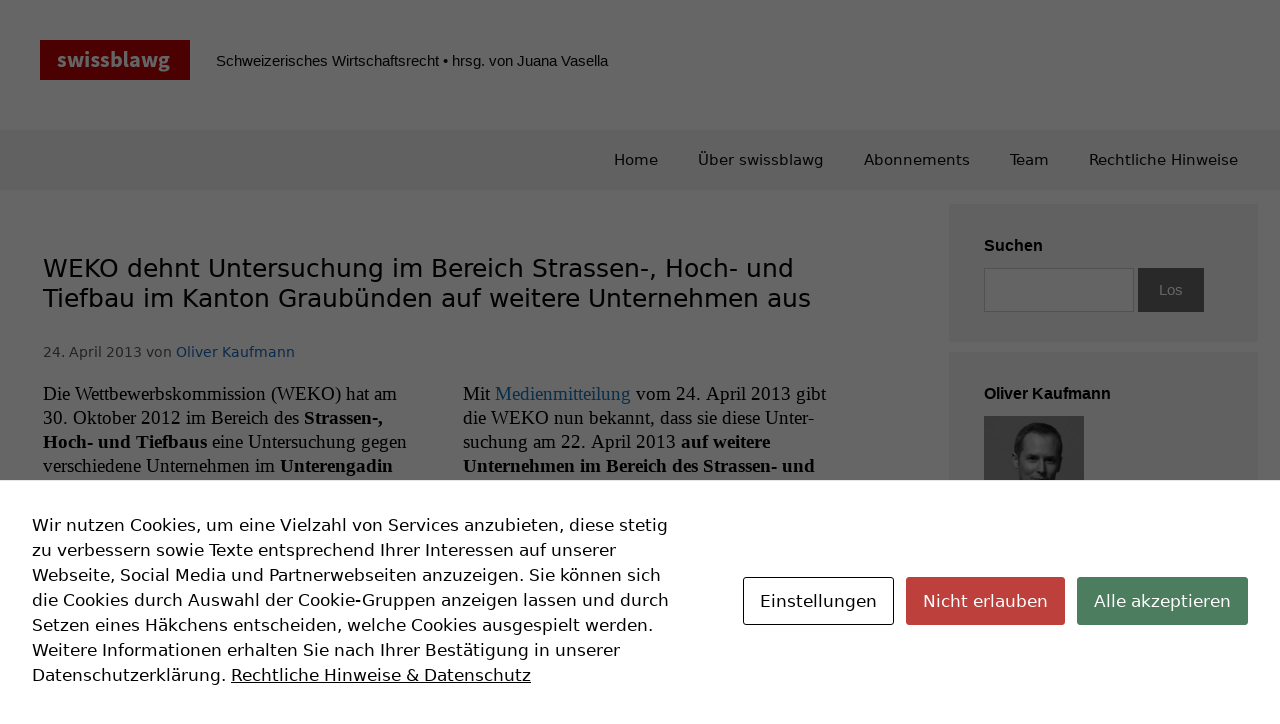

--- FILE ---
content_type: text/html; charset=UTF-8
request_url: https://swissblawg.ch/2013/04/weko-dehnt-untersuchung-im-bereic-2.html
body_size: 21036
content:
<!DOCTYPE html>
<html dir="ltr" lang="de" prefix="og: https://ogp.me/ns#">
<head>
	<meta charset="UTF-8">
	<title>WEKO dehnt Untersuchung im Bereich Strassen‑, Hoch- und Tiefbau im Kanton Graubünden auf weitere Unternehmen aus - swissblawg</title>
	<style>img:is([sizes="auto" i], [sizes^="auto," i]) { contain-intrinsic-size: 3000px 1500px }</style>
	
		<!-- All in One SEO 4.8.6.1 - aioseo.com -->
	<meta name="description" content="Die Wettbewerbskommission (WEKO) hat am 30. Oktober 2012 im Bereich des Strassen-, Hoch- und Tiefbaus eine Untersuchung gegen verschiedene Unternehmen im Unterengadin eröffnet. Die WEKO geht davon aus, dass sich die Untersuchungsadressaten an Wettbewerbsabreden beteiligt haben, welche die Koordination der Zuteilung von Ausschreibungen sowie eine Aufteilung von Bauprojekten und Kunden zum Inhalt hatten (siehe unseren Bericht hier). Mit Medienmitteilung vom 24. April" />
	<meta name="robots" content="max-image-preview:large" />
	<meta name="author" content="Oliver Kaufmann"/>
	<link rel="canonical" href="https://swissblawg.ch/2013/04/weko-dehnt-untersuchung-im-bereic-2.html" />
	<meta name="generator" content="All in One SEO (AIOSEO) 4.8.6.1" />
		<meta property="og:locale" content="de_DE" />
		<meta property="og:site_name" content="swissblawg - Schweizerisches Wirtschaftsrecht  • hrsg. von Juana Vasella" />
		<meta property="og:type" content="article" />
		<meta property="og:title" content="WEKO dehnt Untersuchung im Bereich Strassen‑, Hoch- und Tiefbau im Kanton Graubünden auf weitere Unternehmen aus - swissblawg" />
		<meta property="og:description" content="Die Wettbewerbskommission (WEKO) hat am 30. Oktober 2012 im Bereich des Strassen-, Hoch- und Tiefbaus eine Untersuchung gegen verschiedene Unternehmen im Unterengadin eröffnet. Die WEKO geht davon aus, dass sich die Untersuchungsadressaten an Wettbewerbsabreden beteiligt haben, welche die Koordination der Zuteilung von Ausschreibungen sowie eine Aufteilung von Bauprojekten und Kunden zum Inhalt hatten (siehe unseren Bericht hier). Mit Medienmitteilung vom 24. April" />
		<meta property="og:url" content="https://swissblawg.ch/2013/04/weko-dehnt-untersuchung-im-bereic-2.html" />
		<meta property="og:image" content="https://swissblawg.ch/wp-content/uploads/2017/02/cropped-swissblawg_logo-2.gif" />
		<meta property="og:image:secure_url" content="https://swissblawg.ch/wp-content/uploads/2017/02/cropped-swissblawg_logo-2.gif" />
		<meta property="article:published_time" content="2013-04-24T06:27:00+00:00" />
		<meta property="article:modified_time" content="2017-01-15T19:30:04+00:00" />
		<meta name="twitter:card" content="summary" />
		<meta name="twitter:title" content="WEKO dehnt Untersuchung im Bereich Strassen‑, Hoch- und Tiefbau im Kanton Graubünden auf weitere Unternehmen aus - swissblawg" />
		<meta name="twitter:description" content="Die Wettbewerbskommission (WEKO) hat am 30. Oktober 2012 im Bereich des Strassen-, Hoch- und Tiefbaus eine Untersuchung gegen verschiedene Unternehmen im Unterengadin eröffnet. Die WEKO geht davon aus, dass sich die Untersuchungsadressaten an Wettbewerbsabreden beteiligt haben, welche die Koordination der Zuteilung von Ausschreibungen sowie eine Aufteilung von Bauprojekten und Kunden zum Inhalt hatten (siehe unseren Bericht hier). Mit Medienmitteilung vom 24. April" />
		<meta name="twitter:image" content="https://swissblawg.ch/wp-content/uploads/2017/02/cropped-swissblawg_logo-2.gif" />
		<script type="application/ld+json" class="aioseo-schema">
			{"@context":"https:\/\/schema.org","@graph":[{"@type":"BlogPosting","@id":"https:\/\/swissblawg.ch\/2013\/04\/weko-dehnt-untersuchung-im-bereic-2.html#blogposting","name":"WEKO dehnt Untersuchung im Bereich Strassen\u2011, Hoch- und Tiefbau im Kanton Graub\u00fcnden auf weitere Unternehmen aus - swissblawg","headline":"WEKO dehnt Untersuchung im Bereich Strassen\u2011, Hoch- und Tiefbau im Kanton Graub\u00fcnden auf weitere Unternehmen aus","author":{"@id":"https:\/\/swissblawg.ch\/author\/okaufmann#author"},"publisher":{"@id":"https:\/\/swissblawg.ch\/#organization"},"image":{"@type":"ImageObject","url":"https:\/\/swissblawg.ch\/wp-content\/uploads\/2017\/02\/cropped-swissblawg_logo-2.gif","@id":"https:\/\/swissblawg.ch\/#articleImage","width":300,"height":80},"datePublished":"2013-04-24T08:27:00+02:00","dateModified":"2017-01-15T20:30:04+01:00","inLanguage":"de-DE","mainEntityOfPage":{"@id":"https:\/\/swissblawg.ch\/2013\/04\/weko-dehnt-untersuchung-im-bereic-2.html#webpage"},"isPartOf":{"@id":"https:\/\/swissblawg.ch\/2013\/04\/weko-dehnt-untersuchung-im-bereic-2.html#webpage"},"articleSection":"Allgemein, IP\/IT und Wettbewerb"},{"@type":"BreadcrumbList","@id":"https:\/\/swissblawg.ch\/2013\/04\/weko-dehnt-untersuchung-im-bereic-2.html#breadcrumblist","itemListElement":[{"@type":"ListItem","@id":"https:\/\/swissblawg.ch#listItem","position":1,"name":"Home","item":"https:\/\/swissblawg.ch","nextItem":{"@type":"ListItem","@id":"https:\/\/swissblawg.ch\/allgemein#listItem","name":"Allgemein"}},{"@type":"ListItem","@id":"https:\/\/swissblawg.ch\/allgemein#listItem","position":2,"name":"Allgemein","item":"https:\/\/swissblawg.ch\/allgemein","nextItem":{"@type":"ListItem","@id":"https:\/\/swissblawg.ch\/2013\/04\/weko-dehnt-untersuchung-im-bereic-2.html#listItem","name":"WEKO dehnt Untersuchung im Bereich Strassen\u2011, Hoch- und Tiefbau im Kanton Graub\u00fcnden auf weitere Unternehmen aus"},"previousItem":{"@type":"ListItem","@id":"https:\/\/swissblawg.ch#listItem","name":"Home"}},{"@type":"ListItem","@id":"https:\/\/swissblawg.ch\/2013\/04\/weko-dehnt-untersuchung-im-bereic-2.html#listItem","position":3,"name":"WEKO dehnt Untersuchung im Bereich Strassen\u2011, Hoch- und Tiefbau im Kanton Graub\u00fcnden auf weitere Unternehmen aus","previousItem":{"@type":"ListItem","@id":"https:\/\/swissblawg.ch\/allgemein#listItem","name":"Allgemein"}}]},{"@type":"Organization","@id":"https:\/\/swissblawg.ch\/#organization","name":"swissblawg","description":"Schweizerisches Wirtschaftsrecht  \u2022 hrsg. von Juana Vasella","url":"https:\/\/swissblawg.ch\/","logo":{"@type":"ImageObject","url":"https:\/\/swissblawg.ch\/wp-content\/uploads\/2017\/02\/cropped-swissblawg_logo-2.gif","@id":"https:\/\/swissblawg.ch\/2013\/04\/weko-dehnt-untersuchung-im-bereic-2.html\/#organizationLogo","width":300,"height":80},"image":{"@id":"https:\/\/swissblawg.ch\/2013\/04\/weko-dehnt-untersuchung-im-bereic-2.html\/#organizationLogo"}},{"@type":"Person","@id":"https:\/\/swissblawg.ch\/author\/okaufmann#author","url":"https:\/\/swissblawg.ch\/author\/okaufmann","name":"Oliver Kaufmann","image":{"@type":"ImageObject","@id":"https:\/\/swissblawg.ch\/2013\/04\/weko-dehnt-untersuchung-im-bereic-2.html#authorImage","url":"https:\/\/swissblawg.ch\/wp-content\/uploads\/2017\/01\/okaufmann-150x150.jpg","width":96,"height":96,"caption":"Oliver Kaufmann"}},{"@type":"WebPage","@id":"https:\/\/swissblawg.ch\/2013\/04\/weko-dehnt-untersuchung-im-bereic-2.html#webpage","url":"https:\/\/swissblawg.ch\/2013\/04\/weko-dehnt-untersuchung-im-bereic-2.html","name":"WEKO dehnt Untersuchung im Bereich Strassen\u2011, Hoch- und Tiefbau im Kanton Graub\u00fcnden auf weitere Unternehmen aus - swissblawg","description":"Die Wettbewerbskommission (WEKO) hat am 30. Oktober 2012 im Bereich des Strassen-, Hoch- und Tiefbaus eine Untersuchung gegen verschiedene Unternehmen im Unterengadin er\u00f6ffnet. Die WEKO geht davon aus, dass sich die Untersuchungsadressaten an Wettbewerbsabreden beteiligt haben, welche die Koordination der Zuteilung von Ausschreibungen sowie eine Aufteilung von Bauprojekten und Kunden zum Inhalt hatten (siehe unseren Bericht hier). Mit Medienmitteilung vom 24. April","inLanguage":"de-DE","isPartOf":{"@id":"https:\/\/swissblawg.ch\/#website"},"breadcrumb":{"@id":"https:\/\/swissblawg.ch\/2013\/04\/weko-dehnt-untersuchung-im-bereic-2.html#breadcrumblist"},"author":{"@id":"https:\/\/swissblawg.ch\/author\/okaufmann#author"},"creator":{"@id":"https:\/\/swissblawg.ch\/author\/okaufmann#author"},"datePublished":"2013-04-24T08:27:00+02:00","dateModified":"2017-01-15T20:30:04+01:00"},{"@type":"WebSite","@id":"https:\/\/swissblawg.ch\/#website","url":"https:\/\/swissblawg.ch\/","name":"swissblawg","description":"Schweizerisches Wirtschaftsrecht  \u2022 hrsg. von Juana Vasella","inLanguage":"de-DE","publisher":{"@id":"https:\/\/swissblawg.ch\/#organization"}}]}
		</script>
		<!-- All in One SEO -->

<meta name="viewport" content="width=device-width, initial-scale=1"><link rel='dns-prefetch' href='//static.addtoany.com' />
<link rel='dns-prefetch' href='//widgetlogic.org' />
<link rel="alternate" type="application/rss+xml" title="swissblawg &raquo; Feed" href="https://swissblawg.ch/feed" />
		<!-- This site uses the Google Analytics by MonsterInsights plugin v9.7.0 - Using Analytics tracking - https://www.monsterinsights.com/ -->
							<script src="//www.googletagmanager.com/gtag/js?id=G-72S57SZQ3J"  data-cfasync="false" data-wpfc-render="false" async></script>
			<script data-cfasync="false" data-wpfc-render="false">
				var mi_version = '9.7.0';
				var mi_track_user = true;
				var mi_no_track_reason = '';
								var MonsterInsightsDefaultLocations = {"page_location":"https:\/\/swissblawg.ch\/2013\/04\/weko-dehnt-untersuchung-im-bereic-2.html\/"};
								if ( typeof MonsterInsightsPrivacyGuardFilter === 'function' ) {
					var MonsterInsightsLocations = (typeof MonsterInsightsExcludeQuery === 'object') ? MonsterInsightsPrivacyGuardFilter( MonsterInsightsExcludeQuery ) : MonsterInsightsPrivacyGuardFilter( MonsterInsightsDefaultLocations );
				} else {
					var MonsterInsightsLocations = (typeof MonsterInsightsExcludeQuery === 'object') ? MonsterInsightsExcludeQuery : MonsterInsightsDefaultLocations;
				}

								var disableStrs = [
										'ga-disable-G-72S57SZQ3J',
									];

				/* Function to detect opted out users */
				function __gtagTrackerIsOptedOut() {
					for (var index = 0; index < disableStrs.length; index++) {
						if (document.cookie.indexOf(disableStrs[index] + '=true') > -1) {
							return true;
						}
					}

					return false;
				}

				/* Disable tracking if the opt-out cookie exists. */
				if (__gtagTrackerIsOptedOut()) {
					for (var index = 0; index < disableStrs.length; index++) {
						window[disableStrs[index]] = true;
					}
				}

				/* Opt-out function */
				function __gtagTrackerOptout() {
					for (var index = 0; index < disableStrs.length; index++) {
						document.cookie = disableStrs[index] + '=true; expires=Thu, 31 Dec 2099 23:59:59 UTC; path=/';
						window[disableStrs[index]] = true;
					}
				}

				if ('undefined' === typeof gaOptout) {
					function gaOptout() {
						__gtagTrackerOptout();
					}
				}
								window.dataLayer = window.dataLayer || [];

				window.MonsterInsightsDualTracker = {
					helpers: {},
					trackers: {},
				};
				if (mi_track_user) {
					function __gtagDataLayer() {
						dataLayer.push(arguments);
					}

					function __gtagTracker(type, name, parameters) {
						if (!parameters) {
							parameters = {};
						}

						if (parameters.send_to) {
							__gtagDataLayer.apply(null, arguments);
							return;
						}

						if (type === 'event') {
														parameters.send_to = monsterinsights_frontend.v4_id;
							var hookName = name;
							if (typeof parameters['event_category'] !== 'undefined') {
								hookName = parameters['event_category'] + ':' + name;
							}

							if (typeof MonsterInsightsDualTracker.trackers[hookName] !== 'undefined') {
								MonsterInsightsDualTracker.trackers[hookName](parameters);
							} else {
								__gtagDataLayer('event', name, parameters);
							}
							
						} else {
							__gtagDataLayer.apply(null, arguments);
						}
					}

					__gtagTracker('js', new Date());
					__gtagTracker('set', {
						'developer_id.dZGIzZG': true,
											});
					if ( MonsterInsightsLocations.page_location ) {
						__gtagTracker('set', MonsterInsightsLocations);
					}
										__gtagTracker('config', 'G-72S57SZQ3J', {"forceSSL":"true","link_attribution":"true"} );
										window.gtag = __gtagTracker;										(function () {
						/* https://developers.google.com/analytics/devguides/collection/analyticsjs/ */
						/* ga and __gaTracker compatibility shim. */
						var noopfn = function () {
							return null;
						};
						var newtracker = function () {
							return new Tracker();
						};
						var Tracker = function () {
							return null;
						};
						var p = Tracker.prototype;
						p.get = noopfn;
						p.set = noopfn;
						p.send = function () {
							var args = Array.prototype.slice.call(arguments);
							args.unshift('send');
							__gaTracker.apply(null, args);
						};
						var __gaTracker = function () {
							var len = arguments.length;
							if (len === 0) {
								return;
							}
							var f = arguments[len - 1];
							if (typeof f !== 'object' || f === null || typeof f.hitCallback !== 'function') {
								if ('send' === arguments[0]) {
									var hitConverted, hitObject = false, action;
									if ('event' === arguments[1]) {
										if ('undefined' !== typeof arguments[3]) {
											hitObject = {
												'eventAction': arguments[3],
												'eventCategory': arguments[2],
												'eventLabel': arguments[4],
												'value': arguments[5] ? arguments[5] : 1,
											}
										}
									}
									if ('pageview' === arguments[1]) {
										if ('undefined' !== typeof arguments[2]) {
											hitObject = {
												'eventAction': 'page_view',
												'page_path': arguments[2],
											}
										}
									}
									if (typeof arguments[2] === 'object') {
										hitObject = arguments[2];
									}
									if (typeof arguments[5] === 'object') {
										Object.assign(hitObject, arguments[5]);
									}
									if ('undefined' !== typeof arguments[1].hitType) {
										hitObject = arguments[1];
										if ('pageview' === hitObject.hitType) {
											hitObject.eventAction = 'page_view';
										}
									}
									if (hitObject) {
										action = 'timing' === arguments[1].hitType ? 'timing_complete' : hitObject.eventAction;
										hitConverted = mapArgs(hitObject);
										__gtagTracker('event', action, hitConverted);
									}
								}
								return;
							}

							function mapArgs(args) {
								var arg, hit = {};
								var gaMap = {
									'eventCategory': 'event_category',
									'eventAction': 'event_action',
									'eventLabel': 'event_label',
									'eventValue': 'event_value',
									'nonInteraction': 'non_interaction',
									'timingCategory': 'event_category',
									'timingVar': 'name',
									'timingValue': 'value',
									'timingLabel': 'event_label',
									'page': 'page_path',
									'location': 'page_location',
									'title': 'page_title',
									'referrer' : 'page_referrer',
								};
								for (arg in args) {
																		if (!(!args.hasOwnProperty(arg) || !gaMap.hasOwnProperty(arg))) {
										hit[gaMap[arg]] = args[arg];
									} else {
										hit[arg] = args[arg];
									}
								}
								return hit;
							}

							try {
								f.hitCallback();
							} catch (ex) {
							}
						};
						__gaTracker.create = newtracker;
						__gaTracker.getByName = newtracker;
						__gaTracker.getAll = function () {
							return [];
						};
						__gaTracker.remove = noopfn;
						__gaTracker.loaded = true;
						window['__gaTracker'] = __gaTracker;
					})();
									} else {
										console.log("");
					(function () {
						function __gtagTracker() {
							return null;
						}

						window['__gtagTracker'] = __gtagTracker;
						window['gtag'] = __gtagTracker;
					})();
									}
			</script>
			
							<!-- / Google Analytics by MonsterInsights -->
		<script>
window._wpemojiSettings = {"baseUrl":"https:\/\/s.w.org\/images\/core\/emoji\/15.1.0\/72x72\/","ext":".png","svgUrl":"https:\/\/s.w.org\/images\/core\/emoji\/15.1.0\/svg\/","svgExt":".svg","source":{"concatemoji":"https:\/\/swissblawg.ch\/wp-includes\/js\/wp-emoji-release.min.js?ver=6.8.1"}};
/*! This file is auto-generated */
!function(i,n){var o,s,e;function c(e){try{var t={supportTests:e,timestamp:(new Date).valueOf()};sessionStorage.setItem(o,JSON.stringify(t))}catch(e){}}function p(e,t,n){e.clearRect(0,0,e.canvas.width,e.canvas.height),e.fillText(t,0,0);var t=new Uint32Array(e.getImageData(0,0,e.canvas.width,e.canvas.height).data),r=(e.clearRect(0,0,e.canvas.width,e.canvas.height),e.fillText(n,0,0),new Uint32Array(e.getImageData(0,0,e.canvas.width,e.canvas.height).data));return t.every(function(e,t){return e===r[t]})}function u(e,t,n){switch(t){case"flag":return n(e,"\ud83c\udff3\ufe0f\u200d\u26a7\ufe0f","\ud83c\udff3\ufe0f\u200b\u26a7\ufe0f")?!1:!n(e,"\ud83c\uddfa\ud83c\uddf3","\ud83c\uddfa\u200b\ud83c\uddf3")&&!n(e,"\ud83c\udff4\udb40\udc67\udb40\udc62\udb40\udc65\udb40\udc6e\udb40\udc67\udb40\udc7f","\ud83c\udff4\u200b\udb40\udc67\u200b\udb40\udc62\u200b\udb40\udc65\u200b\udb40\udc6e\u200b\udb40\udc67\u200b\udb40\udc7f");case"emoji":return!n(e,"\ud83d\udc26\u200d\ud83d\udd25","\ud83d\udc26\u200b\ud83d\udd25")}return!1}function f(e,t,n){var r="undefined"!=typeof WorkerGlobalScope&&self instanceof WorkerGlobalScope?new OffscreenCanvas(300,150):i.createElement("canvas"),a=r.getContext("2d",{willReadFrequently:!0}),o=(a.textBaseline="top",a.font="600 32px Arial",{});return e.forEach(function(e){o[e]=t(a,e,n)}),o}function t(e){var t=i.createElement("script");t.src=e,t.defer=!0,i.head.appendChild(t)}"undefined"!=typeof Promise&&(o="wpEmojiSettingsSupports",s=["flag","emoji"],n.supports={everything:!0,everythingExceptFlag:!0},e=new Promise(function(e){i.addEventListener("DOMContentLoaded",e,{once:!0})}),new Promise(function(t){var n=function(){try{var e=JSON.parse(sessionStorage.getItem(o));if("object"==typeof e&&"number"==typeof e.timestamp&&(new Date).valueOf()<e.timestamp+604800&&"object"==typeof e.supportTests)return e.supportTests}catch(e){}return null}();if(!n){if("undefined"!=typeof Worker&&"undefined"!=typeof OffscreenCanvas&&"undefined"!=typeof URL&&URL.createObjectURL&&"undefined"!=typeof Blob)try{var e="postMessage("+f.toString()+"("+[JSON.stringify(s),u.toString(),p.toString()].join(",")+"));",r=new Blob([e],{type:"text/javascript"}),a=new Worker(URL.createObjectURL(r),{name:"wpTestEmojiSupports"});return void(a.onmessage=function(e){c(n=e.data),a.terminate(),t(n)})}catch(e){}c(n=f(s,u,p))}t(n)}).then(function(e){for(var t in e)n.supports[t]=e[t],n.supports.everything=n.supports.everything&&n.supports[t],"flag"!==t&&(n.supports.everythingExceptFlag=n.supports.everythingExceptFlag&&n.supports[t]);n.supports.everythingExceptFlag=n.supports.everythingExceptFlag&&!n.supports.flag,n.DOMReady=!1,n.readyCallback=function(){n.DOMReady=!0}}).then(function(){return e}).then(function(){var e;n.supports.everything||(n.readyCallback(),(e=n.source||{}).concatemoji?t(e.concatemoji):e.wpemoji&&e.twemoji&&(t(e.twemoji),t(e.wpemoji)))}))}((window,document),window._wpemojiSettings);
</script>
<style id='wp-emoji-styles-inline-css'>

	img.wp-smiley, img.emoji {
		display: inline !important;
		border: none !important;
		box-shadow: none !important;
		height: 1em !important;
		width: 1em !important;
		margin: 0 0.07em !important;
		vertical-align: -0.1em !important;
		background: none !important;
		padding: 0 !important;
	}
</style>
<link rel='stylesheet' id='wp-block-library-css' href='https://swissblawg.ch/wp-includes/css/dist/block-library/style.min.css?ver=6.8.1' media='all' />
<style id='classic-theme-styles-inline-css'>
/*! This file is auto-generated */
.wp-block-button__link{color:#fff;background-color:#32373c;border-radius:9999px;box-shadow:none;text-decoration:none;padding:calc(.667em + 2px) calc(1.333em + 2px);font-size:1.125em}.wp-block-file__button{background:#32373c;color:#fff;text-decoration:none}
</style>
<style id='co-authors-plus-coauthors-style-inline-css'>
.wp-block-co-authors-plus-coauthors.is-layout-flow [class*=wp-block-co-authors-plus]{display:inline}

</style>
<style id='co-authors-plus-avatar-style-inline-css'>
.wp-block-co-authors-plus-avatar :where(img){height:auto;max-width:100%;vertical-align:bottom}.wp-block-co-authors-plus-coauthors.is-layout-flow .wp-block-co-authors-plus-avatar :where(img){vertical-align:middle}.wp-block-co-authors-plus-avatar:is(.alignleft,.alignright){display:table}.wp-block-co-authors-plus-avatar.aligncenter{display:table;margin-inline:auto}

</style>
<style id='co-authors-plus-image-style-inline-css'>
.wp-block-co-authors-plus-image{margin-bottom:0}.wp-block-co-authors-plus-image :where(img){height:auto;max-width:100%;vertical-align:bottom}.wp-block-co-authors-plus-coauthors.is-layout-flow .wp-block-co-authors-plus-image :where(img){vertical-align:middle}.wp-block-co-authors-plus-image:is(.alignfull,.alignwide) :where(img){width:100%}.wp-block-co-authors-plus-image:is(.alignleft,.alignright){display:table}.wp-block-co-authors-plus-image.aligncenter{display:table;margin-inline:auto}

</style>
<link rel='stylesheet' id='block-widget-css' href='https://swissblawg.ch/wp-content/plugins/widget-logic/block_widget/css/widget.css?ver=1725193486' media='all' />
<style id='global-styles-inline-css'>
:root{--wp--preset--aspect-ratio--square: 1;--wp--preset--aspect-ratio--4-3: 4/3;--wp--preset--aspect-ratio--3-4: 3/4;--wp--preset--aspect-ratio--3-2: 3/2;--wp--preset--aspect-ratio--2-3: 2/3;--wp--preset--aspect-ratio--16-9: 16/9;--wp--preset--aspect-ratio--9-16: 9/16;--wp--preset--color--black: #000000;--wp--preset--color--cyan-bluish-gray: #abb8c3;--wp--preset--color--white: #ffffff;--wp--preset--color--pale-pink: #f78da7;--wp--preset--color--vivid-red: #cf2e2e;--wp--preset--color--luminous-vivid-orange: #ff6900;--wp--preset--color--luminous-vivid-amber: #fcb900;--wp--preset--color--light-green-cyan: #7bdcb5;--wp--preset--color--vivid-green-cyan: #00d084;--wp--preset--color--pale-cyan-blue: #8ed1fc;--wp--preset--color--vivid-cyan-blue: #0693e3;--wp--preset--color--vivid-purple: #9b51e0;--wp--preset--color--contrast: var(--contrast);--wp--preset--color--contrast-2: var(--contrast-2);--wp--preset--color--contrast-3: var(--contrast-3);--wp--preset--color--base: var(--base);--wp--preset--color--base-2: var(--base-2);--wp--preset--color--base-3: var(--base-3);--wp--preset--color--accent: var(--accent);--wp--preset--gradient--vivid-cyan-blue-to-vivid-purple: linear-gradient(135deg,rgba(6,147,227,1) 0%,rgb(155,81,224) 100%);--wp--preset--gradient--light-green-cyan-to-vivid-green-cyan: linear-gradient(135deg,rgb(122,220,180) 0%,rgb(0,208,130) 100%);--wp--preset--gradient--luminous-vivid-amber-to-luminous-vivid-orange: linear-gradient(135deg,rgba(252,185,0,1) 0%,rgba(255,105,0,1) 100%);--wp--preset--gradient--luminous-vivid-orange-to-vivid-red: linear-gradient(135deg,rgba(255,105,0,1) 0%,rgb(207,46,46) 100%);--wp--preset--gradient--very-light-gray-to-cyan-bluish-gray: linear-gradient(135deg,rgb(238,238,238) 0%,rgb(169,184,195) 100%);--wp--preset--gradient--cool-to-warm-spectrum: linear-gradient(135deg,rgb(74,234,220) 0%,rgb(151,120,209) 20%,rgb(207,42,186) 40%,rgb(238,44,130) 60%,rgb(251,105,98) 80%,rgb(254,248,76) 100%);--wp--preset--gradient--blush-light-purple: linear-gradient(135deg,rgb(255,206,236) 0%,rgb(152,150,240) 100%);--wp--preset--gradient--blush-bordeaux: linear-gradient(135deg,rgb(254,205,165) 0%,rgb(254,45,45) 50%,rgb(107,0,62) 100%);--wp--preset--gradient--luminous-dusk: linear-gradient(135deg,rgb(255,203,112) 0%,rgb(199,81,192) 50%,rgb(65,88,208) 100%);--wp--preset--gradient--pale-ocean: linear-gradient(135deg,rgb(255,245,203) 0%,rgb(182,227,212) 50%,rgb(51,167,181) 100%);--wp--preset--gradient--electric-grass: linear-gradient(135deg,rgb(202,248,128) 0%,rgb(113,206,126) 100%);--wp--preset--gradient--midnight: linear-gradient(135deg,rgb(2,3,129) 0%,rgb(40,116,252) 100%);--wp--preset--font-size--small: 13px;--wp--preset--font-size--medium: 20px;--wp--preset--font-size--large: 36px;--wp--preset--font-size--x-large: 42px;--wp--preset--spacing--20: 0.44rem;--wp--preset--spacing--30: 0.67rem;--wp--preset--spacing--40: 1rem;--wp--preset--spacing--50: 1.5rem;--wp--preset--spacing--60: 2.25rem;--wp--preset--spacing--70: 3.38rem;--wp--preset--spacing--80: 5.06rem;--wp--preset--shadow--natural: 6px 6px 9px rgba(0, 0, 0, 0.2);--wp--preset--shadow--deep: 12px 12px 50px rgba(0, 0, 0, 0.4);--wp--preset--shadow--sharp: 6px 6px 0px rgba(0, 0, 0, 0.2);--wp--preset--shadow--outlined: 6px 6px 0px -3px rgba(255, 255, 255, 1), 6px 6px rgba(0, 0, 0, 1);--wp--preset--shadow--crisp: 6px 6px 0px rgba(0, 0, 0, 1);}:where(.is-layout-flex){gap: 0.5em;}:where(.is-layout-grid){gap: 0.5em;}body .is-layout-flex{display: flex;}.is-layout-flex{flex-wrap: wrap;align-items: center;}.is-layout-flex > :is(*, div){margin: 0;}body .is-layout-grid{display: grid;}.is-layout-grid > :is(*, div){margin: 0;}:where(.wp-block-columns.is-layout-flex){gap: 2em;}:where(.wp-block-columns.is-layout-grid){gap: 2em;}:where(.wp-block-post-template.is-layout-flex){gap: 1.25em;}:where(.wp-block-post-template.is-layout-grid){gap: 1.25em;}.has-black-color{color: var(--wp--preset--color--black) !important;}.has-cyan-bluish-gray-color{color: var(--wp--preset--color--cyan-bluish-gray) !important;}.has-white-color{color: var(--wp--preset--color--white) !important;}.has-pale-pink-color{color: var(--wp--preset--color--pale-pink) !important;}.has-vivid-red-color{color: var(--wp--preset--color--vivid-red) !important;}.has-luminous-vivid-orange-color{color: var(--wp--preset--color--luminous-vivid-orange) !important;}.has-luminous-vivid-amber-color{color: var(--wp--preset--color--luminous-vivid-amber) !important;}.has-light-green-cyan-color{color: var(--wp--preset--color--light-green-cyan) !important;}.has-vivid-green-cyan-color{color: var(--wp--preset--color--vivid-green-cyan) !important;}.has-pale-cyan-blue-color{color: var(--wp--preset--color--pale-cyan-blue) !important;}.has-vivid-cyan-blue-color{color: var(--wp--preset--color--vivid-cyan-blue) !important;}.has-vivid-purple-color{color: var(--wp--preset--color--vivid-purple) !important;}.has-black-background-color{background-color: var(--wp--preset--color--black) !important;}.has-cyan-bluish-gray-background-color{background-color: var(--wp--preset--color--cyan-bluish-gray) !important;}.has-white-background-color{background-color: var(--wp--preset--color--white) !important;}.has-pale-pink-background-color{background-color: var(--wp--preset--color--pale-pink) !important;}.has-vivid-red-background-color{background-color: var(--wp--preset--color--vivid-red) !important;}.has-luminous-vivid-orange-background-color{background-color: var(--wp--preset--color--luminous-vivid-orange) !important;}.has-luminous-vivid-amber-background-color{background-color: var(--wp--preset--color--luminous-vivid-amber) !important;}.has-light-green-cyan-background-color{background-color: var(--wp--preset--color--light-green-cyan) !important;}.has-vivid-green-cyan-background-color{background-color: var(--wp--preset--color--vivid-green-cyan) !important;}.has-pale-cyan-blue-background-color{background-color: var(--wp--preset--color--pale-cyan-blue) !important;}.has-vivid-cyan-blue-background-color{background-color: var(--wp--preset--color--vivid-cyan-blue) !important;}.has-vivid-purple-background-color{background-color: var(--wp--preset--color--vivid-purple) !important;}.has-black-border-color{border-color: var(--wp--preset--color--black) !important;}.has-cyan-bluish-gray-border-color{border-color: var(--wp--preset--color--cyan-bluish-gray) !important;}.has-white-border-color{border-color: var(--wp--preset--color--white) !important;}.has-pale-pink-border-color{border-color: var(--wp--preset--color--pale-pink) !important;}.has-vivid-red-border-color{border-color: var(--wp--preset--color--vivid-red) !important;}.has-luminous-vivid-orange-border-color{border-color: var(--wp--preset--color--luminous-vivid-orange) !important;}.has-luminous-vivid-amber-border-color{border-color: var(--wp--preset--color--luminous-vivid-amber) !important;}.has-light-green-cyan-border-color{border-color: var(--wp--preset--color--light-green-cyan) !important;}.has-vivid-green-cyan-border-color{border-color: var(--wp--preset--color--vivid-green-cyan) !important;}.has-pale-cyan-blue-border-color{border-color: var(--wp--preset--color--pale-cyan-blue) !important;}.has-vivid-cyan-blue-border-color{border-color: var(--wp--preset--color--vivid-cyan-blue) !important;}.has-vivid-purple-border-color{border-color: var(--wp--preset--color--vivid-purple) !important;}.has-vivid-cyan-blue-to-vivid-purple-gradient-background{background: var(--wp--preset--gradient--vivid-cyan-blue-to-vivid-purple) !important;}.has-light-green-cyan-to-vivid-green-cyan-gradient-background{background: var(--wp--preset--gradient--light-green-cyan-to-vivid-green-cyan) !important;}.has-luminous-vivid-amber-to-luminous-vivid-orange-gradient-background{background: var(--wp--preset--gradient--luminous-vivid-amber-to-luminous-vivid-orange) !important;}.has-luminous-vivid-orange-to-vivid-red-gradient-background{background: var(--wp--preset--gradient--luminous-vivid-orange-to-vivid-red) !important;}.has-very-light-gray-to-cyan-bluish-gray-gradient-background{background: var(--wp--preset--gradient--very-light-gray-to-cyan-bluish-gray) !important;}.has-cool-to-warm-spectrum-gradient-background{background: var(--wp--preset--gradient--cool-to-warm-spectrum) !important;}.has-blush-light-purple-gradient-background{background: var(--wp--preset--gradient--blush-light-purple) !important;}.has-blush-bordeaux-gradient-background{background: var(--wp--preset--gradient--blush-bordeaux) !important;}.has-luminous-dusk-gradient-background{background: var(--wp--preset--gradient--luminous-dusk) !important;}.has-pale-ocean-gradient-background{background: var(--wp--preset--gradient--pale-ocean) !important;}.has-electric-grass-gradient-background{background: var(--wp--preset--gradient--electric-grass) !important;}.has-midnight-gradient-background{background: var(--wp--preset--gradient--midnight) !important;}.has-small-font-size{font-size: var(--wp--preset--font-size--small) !important;}.has-medium-font-size{font-size: var(--wp--preset--font-size--medium) !important;}.has-large-font-size{font-size: var(--wp--preset--font-size--large) !important;}.has-x-large-font-size{font-size: var(--wp--preset--font-size--x-large) !important;}
:where(.wp-block-post-template.is-layout-flex){gap: 1.25em;}:where(.wp-block-post-template.is-layout-grid){gap: 1.25em;}
:where(.wp-block-columns.is-layout-flex){gap: 2em;}:where(.wp-block-columns.is-layout-grid){gap: 2em;}
:root :where(.wp-block-pullquote){font-size: 1.5em;line-height: 1.6;}
</style>
<link rel='stylesheet' id='cookies-and-content-security-policy-css' href='https://swissblawg.ch/wp-content/plugins/cookies-and-content-security-policy/css/cookies-and-content-security-policy.min.css?ver=2.29' media='all' />
<link rel='stylesheet' id='ppress-frontend-css' href='https://swissblawg.ch/wp-content/plugins/wp-user-avatar/assets/css/frontend.min.css?ver=4.15.12' media='all' />
<link rel='stylesheet' id='ppress-flatpickr-css' href='https://swissblawg.ch/wp-content/plugins/wp-user-avatar/assets/flatpickr/flatpickr.min.css?ver=4.15.12' media='all' />
<link rel='stylesheet' id='ppress-select2-css' href='https://swissblawg.ch/wp-content/plugins/wp-user-avatar/assets/select2/select2.min.css?ver=6.8.1' media='all' />
<link rel='stylesheet' id='wp-biographia-bio-css' href='https://swissblawg.ch/wp-content/plugins/wp-biographia/public/css/wp-biographia.min.css?ver=6.8.1' media='all' />
<link rel='stylesheet' id='generate-style-grid-css' href='https://swissblawg.ch/wp-content/themes/generatepress/assets/css/unsemantic-grid.min.css?ver=3.4.0' media='all' />
<link rel='stylesheet' id='generate-style-css' href='https://swissblawg.ch/wp-content/themes/generatepress/assets/css/style.min.css?ver=3.4.0' media='all' />
<style id='generate-style-inline-css'>
body{background-color:#ffffff;color:#0a0a0a;}a{color:#0f4996;}a:hover, a:focus, a:active{color:#000000;}body .grid-container{max-width:1235px;}.wp-block-group__inner-container{max-width:1235px;margin-left:auto;margin-right:auto;}.site-header .header-image{width:150px;}:root{--contrast:#222222;--contrast-2:#575760;--contrast-3:#b2b2be;--base:#f0f0f0;--base-2:#f7f8f9;--base-3:#ffffff;--accent:#1e73be;}:root .has-contrast-color{color:var(--contrast);}:root .has-contrast-background-color{background-color:var(--contrast);}:root .has-contrast-2-color{color:var(--contrast-2);}:root .has-contrast-2-background-color{background-color:var(--contrast-2);}:root .has-contrast-3-color{color:var(--contrast-3);}:root .has-contrast-3-background-color{background-color:var(--contrast-3);}:root .has-base-color{color:var(--base);}:root .has-base-background-color{background-color:var(--base);}:root .has-base-2-color{color:var(--base-2);}:root .has-base-2-background-color{background-color:var(--base-2);}:root .has-base-3-color{color:var(--base-3);}:root .has-base-3-background-color{background-color:var(--base-3);}:root .has-accent-color{color:var(--accent);}:root .has-accent-background-color{background-color:var(--accent);}body, button, input, select, textarea{font-family:-apple-system, system-ui, BlinkMacSystemFont, "Segoe UI", Helvetica, Arial, sans-serif, "Apple Color Emoji", "Segoe UI Emoji", "Segoe UI Symbol";}body{line-height:1.5;}.entry-content > [class*="wp-block-"]:not(:last-child):not(.wp-block-heading){margin-bottom:1.5em;}.main-title{font-size:45px;}.main-navigation .main-nav ul ul li a{font-size:14px;}.widget-title{font-size:16px;}.sidebar .widget, .footer-widgets .widget{font-size:13px;}h1{font-weight:400;font-size:26px;}h2{font-size:28px;line-height:1.1em;}h3{font-size:20px;}h4{font-size:inherit;}h5{font-size:inherit;}@media (max-width:768px){.main-title{font-size:30px;}h1{font-size:30px;}h2{font-size:25px;}}.top-bar{background-color:#636363;color:#ffffff;}.top-bar a{color:#ffffff;}.top-bar a:hover{color:#303030;}.site-header{background-color:#ffffff;color:#0a0a0a;}.site-header a{color:#0a0a0a;}.site-header a:hover{color:#0f5796;}.main-title a,.main-title a:hover{color:#0a0a0a;}.site-description{color:#0a0a0a;}.main-navigation,.main-navigation ul ul{background-color:#f4f4f4;}.main-navigation .main-nav ul li a, .main-navigation .menu-toggle, .main-navigation .menu-bar-items{color:#0a0a0a;}.main-navigation .main-nav ul li:not([class*="current-menu-"]):hover > a, .main-navigation .main-nav ul li:not([class*="current-menu-"]):focus > a, .main-navigation .main-nav ul li.sfHover:not([class*="current-menu-"]) > a, .main-navigation .menu-bar-item:hover > a, .main-navigation .menu-bar-item.sfHover > a{color:#0a0a0a;background-color:#e0e0e0;}button.menu-toggle:hover,button.menu-toggle:focus,.main-navigation .mobile-bar-items a,.main-navigation .mobile-bar-items a:hover,.main-navigation .mobile-bar-items a:focus{color:#0a0a0a;}.main-navigation .main-nav ul li[class*="current-menu-"] > a{color:#0a0a0a;background-color:#e0e0e0;}.navigation-search input[type="search"],.navigation-search input[type="search"]:active, .navigation-search input[type="search"]:focus, .main-navigation .main-nav ul li.search-item.active > a, .main-navigation .menu-bar-items .search-item.active > a{color:#0a0a0a;background-color:#e0e0e0;}.main-navigation ul ul{background-color:#3f3f3f;}.main-navigation .main-nav ul ul li a{color:#ffffff;}.main-navigation .main-nav ul ul li:not([class*="current-menu-"]):hover > a,.main-navigation .main-nav ul ul li:not([class*="current-menu-"]):focus > a, .main-navigation .main-nav ul ul li.sfHover:not([class*="current-menu-"]) > a{color:#0a0a0a;background-color:#4f4f4f;}.main-navigation .main-nav ul ul li[class*="current-menu-"] > a{color:#0a0a0a;background-color:#4f4f4f;}.separate-containers .inside-article, .separate-containers .comments-area, .separate-containers .page-header, .one-container .container, .separate-containers .paging-navigation, .inside-page-header{color:#0a0a0a;background-color:#ffffff;}.inside-article a,.paging-navigation a,.comments-area a,.page-header a{color:#0f5796;}.entry-title a{color:#0a0a0a;}.entry-meta{color:#595959;}.entry-meta a{color:#595959;}.entry-meta a:hover{color:#1e73be;}.sidebar .widget{color:#0a0a0a;background-color:#f4f4f4;}.sidebar .widget a{color:#0a0a0a;}.sidebar .widget a:hover{color:#0f5796;}.sidebar .widget .widget-title{color:#000000;}.footer-widgets{background-color:#ffffff;}.footer-widgets .widget-title{color:#000000;}.site-info{color:#ffffff;background-color:#222222;}.site-info a{color:#ffffff;}.site-info a:hover{color:#606060;}.footer-bar .widget_nav_menu .current-menu-item a{color:#606060;}input[type="text"],input[type="email"],input[type="url"],input[type="password"],input[type="search"],input[type="tel"],input[type="number"],textarea,select{color:#666666;background-color:#fafafa;border-color:#cccccc;}input[type="text"]:focus,input[type="email"]:focus,input[type="url"]:focus,input[type="password"]:focus,input[type="search"]:focus,input[type="tel"]:focus,input[type="number"]:focus,textarea:focus,select:focus{color:#666666;background-color:#ffffff;border-color:#bfbfbf;}button,html input[type="button"],input[type="reset"],input[type="submit"],a.button,a.wp-block-button__link:not(.has-background){color:#ffffff;background-color:#666666;}button:hover,html input[type="button"]:hover,input[type="reset"]:hover,input[type="submit"]:hover,a.button:hover,button:focus,html input[type="button"]:focus,input[type="reset"]:focus,input[type="submit"]:focus,a.button:focus,a.wp-block-button__link:not(.has-background):active,a.wp-block-button__link:not(.has-background):focus,a.wp-block-button__link:not(.has-background):hover{color:#ffffff;background-color:#3f3f3f;}a.generate-back-to-top{background-color:rgba( 0,0,0,0.4 );color:#ffffff;}a.generate-back-to-top:hover,a.generate-back-to-top:focus{background-color:rgba( 0,0,0,0.6 );color:#ffffff;}:root{--gp-search-modal-bg-color:var(--base-3);--gp-search-modal-text-color:var(--contrast);--gp-search-modal-overlay-bg-color:rgba(0,0,0,0.2);}@media (max-width: 768px){.main-navigation .menu-bar-item:hover > a, .main-navigation .menu-bar-item.sfHover > a{background:none;color:#0a0a0a;}}.inside-top-bar{padding:10px;}.inside-header{padding:40px;}.separate-containers .inside-article, .separate-containers .comments-area, .separate-containers .page-header, .separate-containers .paging-navigation, .one-container .site-content, .inside-page-header{padding:40px 50px 30px 20px;}.site-main .wp-block-group__inner-container{padding:40px 50px 30px 20px;}.entry-content .alignwide, body:not(.no-sidebar) .entry-content .alignfull{margin-left:-20px;width:calc(100% + 70px);max-width:calc(100% + 70px);}.one-container.right-sidebar .site-main,.one-container.both-right .site-main{margin-right:50px;}.one-container.left-sidebar .site-main,.one-container.both-left .site-main{margin-left:20px;}.one-container.both-sidebars .site-main{margin:0px 50px 0px 20px;}.separate-containers .widget, .separate-containers .site-main > *, .separate-containers .page-header, .widget-area .main-navigation{margin-bottom:10px;}.separate-containers .site-main{margin:10px;}.both-right.separate-containers .inside-left-sidebar{margin-right:5px;}.both-right.separate-containers .inside-right-sidebar{margin-left:5px;}.both-left.separate-containers .inside-left-sidebar{margin-right:5px;}.both-left.separate-containers .inside-right-sidebar{margin-left:5px;}.separate-containers .page-header-image, .separate-containers .page-header-contained, .separate-containers .page-header-image-single, .separate-containers .page-header-content-single{margin-top:10px;}.separate-containers .inside-right-sidebar, .separate-containers .inside-left-sidebar{margin-top:10px;margin-bottom:10px;}.rtl .menu-item-has-children .dropdown-menu-toggle{padding-left:20px;}.rtl .main-navigation .main-nav ul li.menu-item-has-children > a{padding-right:20px;}.widget-area .widget{padding:30px 30px 30px 35px;}.site-info{padding:20px;}@media (max-width:768px){.separate-containers .inside-article, .separate-containers .comments-area, .separate-containers .page-header, .separate-containers .paging-navigation, .one-container .site-content, .inside-page-header{padding:30px;}.site-main .wp-block-group__inner-container{padding:30px;}.site-info{padding-right:10px;padding-left:10px;}.entry-content .alignwide, body:not(.no-sidebar) .entry-content .alignfull{margin-left:-30px;width:calc(100% + 60px);max-width:calc(100% + 60px);}}@media (max-width: 768px){.main-navigation .menu-toggle,.main-navigation .mobile-bar-items,.sidebar-nav-mobile:not(#sticky-placeholder){display:block;}.main-navigation ul,.gen-sidebar-nav{display:none;}[class*="nav-float-"] .site-header .inside-header > *{float:none;clear:both;}}
.dynamic-author-image-rounded{border-radius:100%;}.dynamic-featured-image, .dynamic-author-image{vertical-align:middle;}.one-container.blog .dynamic-content-template:not(:last-child), .one-container.archive .dynamic-content-template:not(:last-child){padding-bottom:0px;}.dynamic-entry-excerpt > p:last-child{margin-bottom:0px;}
h1.entry-title{font-size:29px;}h2.entry-title{font-weight:normal;font-size:19px;line-height:1.3em;}
.post-image:not(:first-child), .page-content:not(:first-child), .entry-content:not(:first-child), .entry-summary:not(:first-child), footer.entry-meta{margin-top:1.1em;}.post-image-above-header .inside-article div.featured-image, .post-image-above-header .inside-article div.post-image{margin-bottom:1.1em;}
</style>
<link rel='stylesheet' id='generate-mobile-style-css' href='https://swissblawg.ch/wp-content/themes/generatepress/assets/css/mobile.min.css?ver=3.4.0' media='all' />
<link rel='stylesheet' id='generate-font-icons-css' href='https://swissblawg.ch/wp-content/themes/generatepress/assets/css/components/font-icons.min.css?ver=3.4.0' media='all' />
<link rel='stylesheet' id='font-awesome-css' href='https://swissblawg.ch/wp-content/themes/generatepress/assets/css/components/font-awesome.min.css?ver=4.7' media='all' />
<link rel='stylesheet' id='wpdreams-asl-basic-css' href='https://swissblawg.ch/wp-content/plugins/ajax-search-lite/css/style.basic.css?ver=4.13.1' media='all' />
<link rel='stylesheet' id='wpdreams-asl-instance-css' href='https://swissblawg.ch/wp-content/plugins/ajax-search-lite/css/style-underline.css?ver=4.13.1' media='all' />
<style id='wp-typography-custom-inline-css'>
sup, sub{font-size: 75%;line-height: 100%}sup{vertical-align: 60%}sub{vertical-align: -10%}.amp{font-family: Baskerville, "Goudy Old Style", Palatino, "Book Antiqua", "Warnock Pro", serif;font-size: 1.1em;font-style: italic;font-weight: normal;line-height: 1em}.caps{font-size: 90%}.dquo{margin-left: -0.4em}.quo{margin-left: -0.2em}.pull-single{margin-left: -0.15em}.push-single{margin-right: 0.15em}.pull-double{margin-left: -0.38em}.push-double{margin-right: 0.38em}
</style>
<style id='wp-typography-safari-font-workaround-inline-css'>
body {-webkit-font-feature-settings: "liga";font-feature-settings: "liga";-ms-font-feature-settings: normal;}
</style>
<link rel='stylesheet' id='addtoany-css' href='https://swissblawg.ch/wp-content/plugins/add-to-any/addtoany.min.css?ver=1.16' media='all' />
<style id='addtoany-inline-css'>
@media screen and (max-width:860px){
.a2a_floating_style.a2a_vertical_style{display:none;}
}
</style>
<script src="https://swissblawg.ch/wp-content/plugins/google-analytics-for-wordpress/assets/js/frontend-gtag.min.js?ver=9.7.0" id="monsterinsights-frontend-script-js" async data-wp-strategy="async"></script>
<script data-cfasync="false" data-wpfc-render="false" id='monsterinsights-frontend-script-js-extra'>var monsterinsights_frontend = {"js_events_tracking":"true","download_extensions":"doc,pdf,ppt,zip,xls,docx,pptx,xlsx","inbound_paths":"[{\"path\":\"\\\/go\\\/\",\"label\":\"affiliate\"},{\"path\":\"\\\/recommend\\\/\",\"label\":\"affiliate\"}]","home_url":"https:\/\/swissblawg.ch","hash_tracking":"false","v4_id":"G-72S57SZQ3J"};</script>
<script id="addtoany-core-js-before">
window.a2a_config=window.a2a_config||{};a2a_config.callbacks=[];a2a_config.overlays=[];a2a_config.templates={};a2a_localize = {
	Share: "Teilen",
	Save: "Speichern",
	Subscribe: "Abonnieren",
	Email: "E-Mail",
	Bookmark: "Lesezeichen",
	ShowAll: "Alle anzeigen",
	ShowLess: "Weniger anzeigen",
	FindServices: "Dienst(e) suchen",
	FindAnyServiceToAddTo: "Um weitere Dienste ergänzen",
	PoweredBy: "Präsentiert von",
	ShareViaEmail: "Teilen via E-Mail",
	SubscribeViaEmail: "Via E-Mail abonnieren",
	BookmarkInYourBrowser: "Lesezeichen in deinem Browser",
	BookmarkInstructions: "Drücke Ctrl+D oder \u2318+D um diese Seite bei den Lesenzeichen zu speichern.",
	AddToYourFavorites: "Zu deinen Favoriten hinzufügen",
	SendFromWebOrProgram: "Senden von jeder E-Mail Adresse oder E-Mail-Programm",
	EmailProgram: "E-Mail-Programm",
	More: "Mehr&#8230;",
	ThanksForSharing: "Thanks for sharing!",
	ThanksForFollowing: "Thanks for following!"
};
</script>
<script defer src="https://static.addtoany.com/menu/page.js" id="addtoany-core-js"></script>
<script src="https://swissblawg.ch/wp-includes/js/jquery/jquery.min.js?ver=3.7.1" id="jquery-core-js"></script>
<script src="https://swissblawg.ch/wp-includes/js/jquery/jquery-migrate.min.js?ver=3.4.1" id="jquery-migrate-js"></script>
<script defer src="https://swissblawg.ch/wp-content/plugins/add-to-any/addtoany.min.js?ver=1.1" id="addtoany-jquery-js"></script>
<script src="https://swissblawg.ch/wp-content/plugins/wp-user-avatar/assets/flatpickr/flatpickr.min.js?ver=4.15.12" id="ppress-flatpickr-js"></script>
<script src="https://swissblawg.ch/wp-content/plugins/wp-user-avatar/assets/select2/select2.min.js?ver=4.15.12" id="ppress-select2-js"></script>
<link rel="https://api.w.org/" href="https://swissblawg.ch/wp-json/" /><link rel="alternate" title="JSON" type="application/json" href="https://swissblawg.ch/wp-json/wp/v2/posts/1269" /><link rel="EditURI" type="application/rsd+xml" title="RSD" href="https://swissblawg.ch/xmlrpc.php?rsd" />
<meta name="generator" content="WordPress 6.8.1" />
<link rel='shortlink' href='https://swissblawg.ch/?p=1269' />
<link rel="alternate" title="oEmbed (JSON)" type="application/json+oembed" href="https://swissblawg.ch/wp-json/oembed/1.0/embed?url=https%3A%2F%2Fswissblawg.ch%2F2013%2F04%2Fweko-dehnt-untersuchung-im-bereic-2.html" />
<link rel="alternate" title="oEmbed (XML)" type="text/xml+oembed" href="https://swissblawg.ch/wp-json/oembed/1.0/embed?url=https%3A%2F%2Fswissblawg.ch%2F2013%2F04%2Fweko-dehnt-untersuchung-im-bereic-2.html&#038;format=xml" />
<script type="text/javascript">//<![CDATA[
  function external_links_in_new_windows_loop() {
    if (!document.links) {
      document.links = document.getElementsByTagName('a');
    }
    var change_link = false;
    var force = '';
    var ignore = '';

    for (var t=0; t<document.links.length; t++) {
      var all_links = document.links[t];
      change_link = false;
      
      if(document.links[t].hasAttribute('onClick') == false) {
        // forced if the address starts with http (or also https), but does not link to the current domain
        if(all_links.href.search(/^http/) != -1 && all_links.href.search('swissblawg.ch') == -1 && all_links.href.search(/^#/) == -1) {
          // console.log('Changed ' + all_links.href);
          change_link = true;
        }
          
        if(force != '' && all_links.href.search(force) != -1) {
          // forced
          // console.log('force ' + all_links.href);
          change_link = true;
        }
        
        if(ignore != '' && all_links.href.search(ignore) != -1) {
          // console.log('ignore ' + all_links.href);
          // ignored
          change_link = false;
        }

        if(change_link == true) {
          // console.log('Changed ' + all_links.href);
          document.links[t].setAttribute('onClick', 'javascript:window.open(\'' + all_links.href.replace(/'/g, '') + '\', \'_blank\', \'noopener\'); return false;');
          document.links[t].removeAttribute('target');
        }
      }
    }
  }
  
  // Load
  function external_links_in_new_windows_load(func)
  {  
    var oldonload = window.onload;
    if (typeof window.onload != 'function'){
      window.onload = func;
    } else {
      window.onload = function(){
        oldonload();
        func();
      }
    }
  }

  external_links_in_new_windows_load(external_links_in_new_windows_loop);
  //]]></script>

				<link rel="preconnect" href="https://fonts.gstatic.com" crossorigin />
				<link rel="preload" as="style" href="//fonts.googleapis.com/css?family=Open+Sans&display=swap" />
				<link rel="stylesheet" href="//fonts.googleapis.com/css?family=Open+Sans&display=swap" media="all" />
							            <style>
				            
					div[id*='ajaxsearchlitesettings'].searchsettings .asl_option_inner label {
						font-size: 0px !important;
						color: rgba(0, 0, 0, 0);
					}
					div[id*='ajaxsearchlitesettings'].searchsettings .asl_option_inner label:after {
						font-size: 11px !important;
						position: absolute;
						top: 0;
						left: 0;
						z-index: 1;
					}
					.asl_w_container {
						width: 100%;
						margin: 0px 0px 0px 0px;
						min-width: 200px;
					}
					div[id*='ajaxsearchlite'].asl_m {
						width: 100%;
					}
					div[id*='ajaxsearchliteres'].wpdreams_asl_results div.resdrg span.highlighted {
						font-weight: bold;
						color: rgba(217, 49, 43, 1);
						background-color: rgba(238, 238, 238, 1);
					}
					div[id*='ajaxsearchliteres'].wpdreams_asl_results .results img.asl_image {
						width: 70px;
						height: 70px;
						object-fit: cover;
					}
					div[id*='ajaxsearchlite'].asl_r .results {
						max-height: none;
					}
					div[id*='ajaxsearchlite'].asl_r {
						position: absolute;
					}
				
						div.asl_r.asl_w.vertical .results .item::after {
							display: block;
							position: absolute;
							bottom: 0;
							content: '';
							height: 1px;
							width: 100%;
							background: #D8D8D8;
						}
						div.asl_r.asl_w.vertical .results .item.asl_last_item::after {
							display: none;
						}
								            </style>
			            <style type="text/css" id="cookies-and-content-security-policy-css-custom"></style><style id="sccss">/* (c) David Vasella 2020 */
/* Wer sich das anschaut, bekommt ein Bier. */

/* PRINT */

@media print {p, p strong, ul, ol, li, p a { font-family: adobe-garamond-pro, serif; font-size: 15px !important; color: #000}
blockquote p, blockquote ul, blockquote ol, blockquote li, blockquote strong { font-family: adobe-garamond-pro, serif; font-size: 13px !important; margin: 10px 0 10 0 !important; padding-left: 0; background: none; border: none; color: #000 !important} 
blockquote { margin: 10px 0 10 0 !important; padding-left: 20px; background: none !important; border-left: 1px solid #000 !important;} 
a {border: none !important; text-decoration: none !important;}
h1 { font-family: adobe-garamond-pro, serif; font-size: 18px !important;}
h2 { font-family: adobe-garamond-pro, serif; font-size: 16px !important;}
h3 { font-family: adobe-garamond-pro, serif; font-size: 14px !important;}
#right-sidebar, #site-navigation, #secondary-navigation, .site-footer, span.cat-links, span.tags-links, #toc_container, div.post-views, .addtoany_shortcode, div.comments-area {display: none}	
	.entry-meta * {text-decoration: none !important; font-size: 12px !important}
body {background: #fff}}

/* -------------------------------------------- */
/* HEADER UND NAVIGATION */

.navigation-branding .main-title {font-size: .9em !important; line-height: 0.9em !important}
#site-navigation {margin-top: 10px; margin-bottom: 4px}

.page-header {background-color: #f4f4f4 !important; }
.page-header h1,  .page-header h1 .entry-title {margin-top: 0 !important; font-weight: 600}
.page-header * {font-family: source-sans-pro, sans-serif !important; font-size: 16px}
.site-description {font-family: source-sans-pro, sans-serif !important; font-size: 15px}
.paging-navigation {background: #f4f4f4 !important}
a.page-numbers {color: #000 !important}
span.page-numbers, a.page-numbers {margin-right: 8px}

/* -------------------------------------------- */
/* FRONTPAGE */

/*.featured-column .inside-article {background-color: #fff2f2 !important} */
.featured-column .entry-header h2 * {font-size:24px !important; line-height: 32px !important}
.featured-column p {font-size:21px !important}
.generate-columns-container .entry-meta {font-size: 82% !important; font-weight: 400}
.entry-header h2 a {font-size: 18px !important}

/* -------------------------------------------- */
/* POSTS */

.generate-columns-container .entry-meta {margin-bottom: 15px !important}
/* hide cat-icons 
.generate-columns-container .icon-categories {display: none !important} */
/* Fonts */
p {font-family: adobe-garamond-pro; line-height: 1.3 !important}
b, strong {font-weight: 600}
.entry-content p, .entry-content li {font-size: 19px; line-height: 1.2}
.entry-content {-webkit-column-width: 400px;
   -moz-column-width: 300px;
        column-width: 300px;
column-gap: 40px;
}

*::selection { background: #ffd9da !important}
*::moz-selection {  background: #ffd9da !important}
.entry-meta a .author-name, .entry-meta a:visited .author-name  {color: #1b69b7 !important}
.entry-content a {color: #1975bd; }
.separate-containers .inside-article, .separate-containers .comments-area, .separate-containers .page-header, .one-container .container, .separate-containers .paging-navigation, .inside-page-header {color: #000 !important}
/* .entry-content a {border-bottom: 1px dotted #1975bd; } */
blockquote {padding: 8px 8px 8px 14px; margin: 10px 10% 20px 0px !important; border-left: 1px solid #f0f0f0; background-color:#f8f8f8; font-style: normal}
blockquote * {font-size: 19px !important; line-height: 1.3 !important; color: #000}
.entry-content li {line-height: 1.3; margin-top: 3px; margin-bottom: 10px}
.entry-content ul, .entry-content ol {margin: 0 0 0 5px; padding: 0 12px 0 26px}
.inside-article .entry-content {max-width: 800px}
.caps {font-size: 100%}
.entry-content * {font-family: adobe-garamond-pro}
.type-post .entry-meta {margin: 28px 0 8px 0 !important}
/*Headings */
h1, h2, h3, h4, h5, h6 {font-weight: normal}
h1.entry-title {margin: 10px 0 20px 0; font-size: 25px}
.entry-content h1  {font-size: 32px; font-weight: 400; margin-top: 28px; margin-bottom: 20px; line-height: 1.4 }
.entry-content h2  {font-size: 28px; font-weight: 400; margin-top: 40px; margin-bottom: 10px; line-height: 1.4}
.entry-content h3  {font-size: 26px; font-weight: 400; margin-bottom: 10px; margin-top: 15px; line-height: 1.4}
/*Share buttons */
.addtoany_shortcode {margin: 8px 0 0 0}
.addtoany_list a, .widget .addtoany_list a {padding: 0 9px 0 0}
.addtoany_shortcode {margin-bottom: 10px}

/* -------------------------------------------- */
/* SEITEN */

/* allgemeines */
.type-page * {font-family: source-sans-pro, sans-serif !important}
.type-page .entry-content p, .entry-content li {font-size: 16px}
#post-3571 .entry-content, #post-3567 .entry-content {column-count: 1 !important}
/* Redaktion */
.bio * {font-size: 16px !important}
.bio {margin-top: 35px}
.imp_text {margin-bottom: 20px}
.imp_title {font-weight: bold}
/* Suchfeld */
#primary div.asl_w .probox .promagnifier {box-shadow: none}
/* Paginierung */
nav.elementor-pagination {font-size: 12px; color: #a8a8a8; font-weight: bold}
nav.elementor-pagination a {font-size: 12px; color: #000; font-weight: normal}

/* -------------------------------------------- */
/* WIDGETS */ 
/*SG edit 20240731*/
a.tag-cloud-link {font-size:15px!important;}
.wp-block-tag-cloud {
     line-height: 22.5px !important;
}
.wp-block-tag-cloud a {display:block!important;}
.widget ul li {margin-bottom:0!important; padding-bottom:0!important;}

/* alle */
#archives {display: none}
.inside-right-sidebar * {font-family: source-sans-pro, sans-serif !important}
.widget ul li {margin-bottom: 6px}
.widget a:hover {color: #000 !important}
.sidebar .widget, .footer-widgets .widget {font-size: 15px}
.widget-title {margin-bottom: 10px !important}
.widget-title {font-weight: 600 !important}

/* Ajax search lite */
/*#ajaxsearchliteres1 * {font-size: 16px; line-height: 19px; color: #000; font-family: source-sans-pro, sans-serif !important, sans-serif}*/
#ajaxsearchlite1 .probox .proinput input, div.asl_w .probox .proinput input {font-size: 16px}
div.asl_r .results .item {border: none}
div.asl_r .results .item .asl_content .asl_desc {font-size: 13px !important}
div.asl_r .results .item .etc .asl_date {margin: 3px 0 0 0; color: #484848; font-size: 12px}
.asl_res_url .highlighted {font-weight: normal !important}
#searchwp_live_search-3 {background-color: #f4f4f4}
#ajaxsearchlite1 .probox, div.asl_w .probox {height: 38px; padding-top: 6px}
div.asl_r .results .item .etc .asl_date {margin: 2px 0 0 0; font-size: 12px !important}
.results .item::after {background: #f2f2f2 !important}

/* Liste Redaktion Front */
#author_avatars-2 .avatar {display: none}
.widget_author_avatars .author-list {text-align: left !important}
.widget_author_avatars .author-list .user {padding: 0 !important}

/* Users individuelle Posts */
#wp_biographiawidget-2 a, #wp_biographiawidget-2  a:visited {color: #0f5796 !important}

/* yarpp */
.yarpp-related-widget li {list-style-type: none; line-height: 20px; font-size: 15px; margin-bottom: 12px; font-weight: normal}
#yarpp_widget-5 {background-color: #fff7cc}
#yarpp_widget-5 a:hover {color: #000 !important}

/* Tag Clouds */
#wpctc_widget-7-tagcloud a, #wpctc_widget-6-tagcloud a {display: block !important}

/* Mailchimp */
#custom_html-11 {background-color: #ffe0ec !important}
#mc_embed_signup form {padding: 0 !important}
#mce-EMAIL, #mce-FNAME, #mce-LNAME, #mce-MMERGE3 {border-bottom: 1px solid #dedede!important; border-top: 0!important; border-right: 0!important; border-left:0 !important}
#mc_embed_signup .button {border-radius: 4px; background: #1668ad !important; margin-top: 9px !important}
#mc_embed_signup div.response {font-weight: normal; line-height: 1.4}
#mc_embed_signup .mc-field-group label {margin-bottom: 5px !important}
#mc_embed_signup div.response {font-weight: normal !important}
/* Mailchimp Newsletter-Seite */
.entry-content #mc_embed_signup * {font-size: 17px !important; font-family: source-sans-pro, sans-serif !important}
#main .mc-field-group input {border: 0 !important; background: #f2f2f2 !important; min-width: 550px !important}
#primary #mc_embed_signup .button {width: 100px !important; border: 0 !important; height: 36px}
#mc_embed_signup .mc-field-group {padding-bottom: 2px !important}
#mc_embed_signup div.mce_inline_error {background-color: #fff !important; color: #b00909 !important; padding-left: 0px; font-weight: normal !important}
#mce-responses {padding-left: 0 !important; margin-left: 0 !important}

/* -------------------------------------------- */
/* FOOTER */
#footer-widgets {margin-top: 45px; background-color: #484848 !important}
#footer-widgets * {color: #fff}
.copyright-bar {display: none}

</style></head>

<body class="wp-singular post-template-default single single-post postid-1269 single-format-standard wp-custom-logo wp-embed-responsive wp-theme-generatepress post-image-above-header post-image-aligned-center sticky-menu-fade right-sidebar nav-below-header separate-containers fluid-header active-footer-widgets-3 nav-aligned-right header-aligned-left dropdown-hover" itemtype="https://schema.org/Blog" itemscope>
	<a class="screen-reader-text skip-link" href="#content" title="Zum Inhalt springen">Zum Inhalt springen</a>		<header class="site-header" id="masthead" aria-label="Website"  itemtype="https://schema.org/WPHeader" itemscope>
			<div class="inside-header grid-container grid-parent">
				<div class="site-branding-container"><div class="site-logo">
					<a href="https://swissblawg.ch/" rel="home">
						<img  class="header-image is-logo-image" alt="swissblawg" src="https://swissblawg.ch/wp-content/uploads/2017/02/cropped-swissblawg_logo-2.gif" />
					</a>
				</div><div class="site-branding">
						
						<p class="site-description" itemprop="description">Schweizerisches Wirtschaftsrecht  • hrsg. von Juana Vasella</p>
					</div></div>			</div>
		</header>
				<nav class="main-navigation sub-menu-right" id="site-navigation" aria-label="Primär"  itemtype="https://schema.org/SiteNavigationElement" itemscope>
			<div class="inside-navigation grid-container grid-parent">
								<button class="menu-toggle" aria-controls="primary-menu" aria-expanded="false">
					<span class="mobile-menu">Menü</span>				</button>
				<div id="primary-menu" class="main-nav"><ul id="menu-bereiche" class=" menu sf-menu"><li id="menu-item-11307" class="menu-item menu-item-type-custom menu-item-object-custom menu-item-home menu-item-11307"><a href="https://swissblawg.ch/">Home</a></li>
<li id="menu-item-7184" class="menu-item menu-item-type-post_type menu-item-object-page menu-item-7184"><a href="https://swissblawg.ch/uber-swissblawg">Über swissblawg</a></li>
<li id="menu-item-7180" class="menu-item menu-item-type-post_type menu-item-object-page menu-item-7180"><a href="https://swissblawg.ch/abonnements">Abonnements</a></li>
<li id="menu-item-7183" class="menu-item menu-item-type-post_type menu-item-object-page menu-item-7183"><a href="https://swissblawg.ch/team">Team</a></li>
<li id="menu-item-7182" class="menu-item menu-item-type-post_type menu-item-object-page menu-item-7182"><a href="https://swissblawg.ch/rechtliche-hinweise">Rechtliche Hinweise</a></li>
</ul></div>			</div>
		</nav>
		
	<div class="site grid-container container hfeed grid-parent" id="page">
				<div class="site-content" id="content">
			
	<div class="content-area grid-parent mobile-grid-100 grid-75 tablet-grid-75" id="primary">
		<main class="site-main" id="main">
			
<article id="post-1269" class="post-1269 post type-post status-publish format-standard hentry category-allgemein tag-ip-it-u-wettbewerb" itemtype="https://schema.org/CreativeWork" itemscope>
	<div class="inside-article">
					<header class="entry-header">
				<h1 class="entry-title" itemprop="headline"><span class="caps">WEKO</span> dehnt Untersuchung im Bereich Strassen‑, Hoch- und Tiefbau im Kanton Graubünden auf weitere Unternehmen aus</h1>		<div class="entry-meta">
			<span class="posted-on"><time class="updated" datetime="2017-01-15T20:30:04+01:00" itemprop="dateModified">15. Januar 2017</time><time class="entry-date published" datetime="2013-04-24T08:27:00+02:00" itemprop="datePublished">24. April 2013</time></span> <span class="byline">von <span class="author vcard" itemprop="author" itemtype="https://schema.org/Person" itemscope><a class="url fn n" href="https://swissblawg.ch/author/okaufmann" title="Alle Beiträge von Oliver Kaufmann anzeigen" rel="author" itemprop="url"><span class="author-name" itemprop="name">Oliver Kaufmann</span></a></span></span> 		</div>
					</header>
			
		<div class="entry-content" itemprop="text">
			<p>Die Wet­tbe­werb­skom­mis­sion (<span class="caps">WEKO</span>) hat am 30. Okto­ber 2012&nbsp;im Bere­ich des&nbsp;<b>Strassen‑, Hoch- und Tief­baus&nbsp;</b>eine Unter­suchung gegen ver­schiedene Unternehmen im <b>Unteren­gadin</b> eröffnet. Die <span class="caps">WEKO</span> geht davon aus, dass sich die Unter­suchungsadres­sat­en an Wet­tbe­werb­sabre­den beteiligt haben, welche die&nbsp;<b>Koor­di­na­tion der Zuteilung von Auss­chrei­bun­gen</b>&nbsp;sowie eine&nbsp;<b>Aufteilung von Baupro­jek­ten und Kun­den&nbsp;</b>zum Inhalt hat­ten (siehe unseren Bericht <a href="https://swissblawg.ch/2012/11/weko-eroffnet-untersuchung-im-bereich.html" target="_blank">hier</a>).</p>
<p>Mit <a href="http://www.news.admin.ch/message/index.html?lang=de&amp;msg-id=48617" target="_blank">Medi­en­mit­teilung</a> vom 24. April 2013 gibt die <span class="caps">WEKO</span> nun bekan­nt, dass sie diese Unter­suchung am 22. April 2013&nbsp;<b>auf weit­ere Unternehmen im Bere­ich des Strassen- und Tief­baus im Kan­ton Graubün­den aus­gedehnt</b> hat. Bei diesen neu von der Unter­suchung betrof­fe­nen Unternehmen wur­den eben­falls Haus­durch­suchun­gen durchgeführt.</p>
		</div>

				<footer class="entry-meta" aria-label="Beitragsmeta">
			<span class="cat-links"><span class="screen-reader-text">Kategorien </span><a href="https://swissblawg.ch/allgemein" rel="category tag">Allgemein</a></span> <span class="tags-links"><span class="screen-reader-text">Schlagwörter </span><a href="https://swissblawg.ch/tag/ip-it-u-wettbewerb" rel="tag">IP/IT und Wettbewerb</a></span> 		</footer>
			</div>
</article>
		</main>
	</div>

	<div class="widget-area sidebar is-right-sidebar grid-25 tablet-grid-25 grid-parent" id="right-sidebar">
	<div class="inside-right-sidebar">
		<aside id="custom_html-3" class="widget_text widget inner-padding widget_custom_html"><h2 class="widget-title">Suchen</h2><div class="textwidget custom-html-widget"><form name="searchform" mehtod="get">
	<input type="text" style="width: 150px;" name="s" value="" /> <input type="submit" value="Los">
</form></div></aside><aside id="wp_biographiawidget-2" class="widget inner-padding widget_wp_biographiawidget"><h2 class="widget-title">Oliver Kaufmann</h2><div class="wp-biographia-widget textwidget"><img data-del="avatar" src='https://swissblawg.ch/wp-content/uploads/2017/01/okaufmann-150x150.jpg' class='avatar pp-user-avatar avatar-100 photo ' height='100' width='100'/><p>RA Dr. Oliver Kaufmann hat an der Universität Zürich studiert und war danach als wissenschaftlicher Mitarbeiter auf dem Sekretariat der WEKO tätig. Er arbeitet als Rechtsanwalt und Partner bei <a href="http://www.streichenberg.ch/de/anwaelte/oliver-kaufmann/">Streichenberg</a> in Zürich.</p></div></aside><aside id="yarpp_widget-2" class="widget inner-padding widget_yarpp_widget"><h2 class="widget-title">Ähnliche Beiträge</h2><div class='yarpp yarpp-related yarpp-related-widget yarpp-template-list'>
<ol><li><a href="https://swissblawg.ch/2013/10/weko-dehnt-untersuchung-im-bereic.html" rel="bookmark"><span class="caps">WEKO</span> dehnt Untersuchung im Bereich Strassen- und Tiefbau im Kanton St. Gallen auf weitere Unternehmen aus</a></li><li><a href="https://swissblawg.ch/2012/11/weko-eroffnet-untersuchung-im-bereic-4.html" rel="bookmark"><span class="caps">WEKO</span> eröffnet Untersuchung im Bereich des Strassen‑, Hoch- und Tiefbaus im Kanton Graubünden</a></li><li><a href="https://swissblawg.ch/2013/04/weko-eroffnet-untersuchung-im-bereic-2.html" rel="bookmark"><span class="caps">WEKO</span> eröffnet Untersuchung im Bereich des Strassen- und Tiefbaus im Kanton St. Gallen</a></li><li><a href="https://swissblawg.ch/2015/03/weko-bussen-fur-tunnelreinigungs-karte.html" rel="bookmark"><span class="caps">WEKO</span>: Bussen für Tunnelreinigungs-Kartell</a></li></ol>
</div>
</aside><aside id="nav_menu-2" class="widget inner-padding widget_nav_menu"><h2 class="widget-title">Kategorien</h2><div class="menu-categories-widget-container"><ul id="menu-categories-widget" class="menu"><li id="menu-item-14621" class="menu-item menu-item-type-taxonomy menu-item-object-category current-post-ancestor current-menu-parent current-post-parent menu-item-14621"><a href="https://swissblawg.ch/allgemein">Allgemein</a></li>
<li id="menu-item-14626" class="menu-item menu-item-type-taxonomy menu-item-object-category menu-item-14626"><a href="https://swissblawg.ch/rechtsprechung/bge-amtl-publ"><span class="caps">BGE</span> (amtl. Publ.)</a></li>
<li id="menu-item-14627" class="menu-item menu-item-type-taxonomy menu-item-object-category menu-item-14627"><a href="https://swissblawg.ch/rechtsprechung/bvger">BVGer</a></li>
<li id="menu-item-14625" class="menu-item menu-item-type-taxonomy menu-item-object-category menu-item-14625"><a href="https://swissblawg.ch/diverses">Diverses</a></li>
<li id="menu-item-14622" class="menu-item menu-item-type-taxonomy menu-item-object-category menu-item-14622"><a href="https://swissblawg.ch/gesetzgebung">Gesetzgebung</a></li>
<li id="menu-item-14623" class="menu-item menu-item-type-taxonomy menu-item-object-category menu-item-14623"><a href="https://swissblawg.ch/publikationen">Publikationen</a></li>
<li id="menu-item-14624" class="menu-item menu-item-type-taxonomy menu-item-object-category menu-item-14624"><a href="https://swissblawg.ch/rechtsprechung">Rechtsprechung</a></li>
</ul></div></aside><aside id="block-2" class="widget inner-padding widget_block"><h2 class="widget-title">Rechts-/Themengebiete</h2><div class="wp-widget-group__inner-blocks"><p class="is-style-default wp-block-tag-cloud"><a href="https://swissblawg.ch/tag/anfechtungsobjekte" class="tag-cloud-link tag-link-206 tag-link-position-1" style="font-size: 15pt;" aria-label="Anfechtungsobjekte (1 Eintrag)">Anfechtungsobjekte</a>
<a href="https://swissblawg.ch/tag/ausstand" class="tag-cloud-link tag-link-216 tag-link-position-2" style="font-size: 15pt;" aria-label="Ausstand (1 Eintrag)">Ausstand</a>
<a href="https://swissblawg.ch/tag/baubewilligung" class="tag-cloud-link tag-link-139 tag-link-position-3" style="font-size: 15pt;" aria-label="Baubewilligung (10 Einträge)">Baubewilligung</a>
<a href="https://swissblawg.ch/tag/bauzone" class="tag-cloud-link tag-link-176 tag-link-position-4" style="font-size: 15pt;" aria-label="Bauzone (1 Eintrag)">Bauzone</a>
<a href="https://swissblawg.ch/tag/befristete-baubewilligung" class="tag-cloud-link tag-link-174 tag-link-position-5" style="font-size: 15pt;" aria-label="befristete Baubewilligung (1 Eintrag)">befristete Baubewilligung</a>
<a href="https://swissblawg.ch/tag/beschaffungsrecht" class="tag-cloud-link tag-link-191 tag-link-position-6" style="font-size: 15pt;" aria-label="Beschaffungsrecht (3 Einträge)">Beschaffungsrecht</a>
<a href="https://swissblawg.ch/tag/besitzstandsgarantie" class="tag-cloud-link tag-link-213 tag-link-position-7" style="font-size: 15pt;" aria-label="Besitzstandsgarantie (1 Eintrag)">Besitzstandsgarantie</a>
<a href="https://swissblawg.ch/tag/bestandesschutz" class="tag-cloud-link tag-link-214 tag-link-position-8" style="font-size: 15pt;" aria-label="Bestandesschutz (1 Eintrag)">Bestandesschutz</a>
<a href="https://swissblawg.ch/tag/bit" class="tag-cloud-link tag-link-180 tag-link-position-9" style="font-size: 15pt;" aria-label="BIT (1 Eintrag)">BIT</a>
<a href="https://swissblawg.ch/tag/doppelbuerger" class="tag-cloud-link tag-link-183 tag-link-position-10" style="font-size: 15pt;" aria-label="Doppelbürger (1 Eintrag)">Doppelbürger</a>
<a href="https://swissblawg.ch/tag/doppelstaatsangehoerigen" class="tag-cloud-link tag-link-187 tag-link-position-11" style="font-size: 15pt;" aria-label="Doppelstaatsangehörigen (1 Eintrag)">Doppelstaatsangehörigen</a>
<a href="https://swissblawg.ch/tag/doppelstaatsangehoeriger" class="tag-cloud-link tag-link-182 tag-link-position-12" style="font-size: 15pt;" aria-label="Doppelstaatsangehöriger (1 Eintrag)">Doppelstaatsangehöriger</a>
<a href="https://swissblawg.ch/tag/eignungskriterien" class="tag-cloud-link tag-link-212 tag-link-position-13" style="font-size: 15pt;" aria-label="Eignungskriterien (1 Eintrag)">Eignungskriterien</a>
<a href="https://swissblawg.ch/tag/einladungsverfahren" class="tag-cloud-link tag-link-205 tag-link-position-14" style="font-size: 15pt;" aria-label="Einladungsverfahren (1 Eintrag)">Einladungsverfahren</a>
<a href="https://swissblawg.ch/tag/entscheidkompetenz" class="tag-cloud-link tag-link-177 tag-link-position-15" style="font-size: 15pt;" aria-label="Entscheidkompetenz (1 Eintrag)">Entscheidkompetenz</a>
<a href="https://swissblawg.ch/tag/erbrecht" class="tag-cloud-link tag-link-121 tag-link-position-16" style="font-size: 15pt;" aria-label="Erbrecht (8 Einträge)">Erbrecht</a>
<a href="https://swissblawg.ch/tag/fristen" class="tag-cloud-link tag-link-173 tag-link-position-17" style="font-size: 15pt;" aria-label="Fristen (1 Eintrag)">Fristen</a>
<a href="https://swissblawg.ch/tag/gehoersverletzungen" class="tag-cloud-link tag-link-210 tag-link-position-18" style="font-size: 15pt;" aria-label="Gehörsverletzungen (1 Eintrag)">Gehörsverletzungen</a>
<a href="https://swissblawg.ch/tag/grundstueckerwerb" class="tag-cloud-link tag-link-146 tag-link-position-19" style="font-size: 15pt;" aria-label="Grundstückerwerb (2 Einträge)">Grundstückerwerb</a>
<a href="https://swissblawg.ch/tag/internationales-zivilprozessrecht" class="tag-cloud-link tag-link-209 tag-link-position-20" style="font-size: 15pt;" aria-label="Internationales Zivilprozessrecht (1 Eintrag)">Internationales Zivilprozessrecht</a>
<a href="https://swissblawg.ch/tag/investitionsschutzabkommen" class="tag-cloud-link tag-link-179 tag-link-position-21" style="font-size: 15pt;" aria-label="Investitionsschutzabkommen (1 Eintrag)">Investitionsschutzabkommen</a>
<a href="https://swissblawg.ch/tag/juge-dappui" class="tag-cloud-link tag-link-169 tag-link-position-22" style="font-size: 15pt;" aria-label="juge d&#039;appui (1 Eintrag)">juge d&#039;appui</a>
<a href="https://swissblawg.ch/tag/landwirtschaftszone" class="tag-cloud-link tag-link-175 tag-link-position-23" style="font-size: 15pt;" aria-label="Landwirtschaftszone (2 Einträge)">Landwirtschaftszone</a>
<a href="https://swissblawg.ch/tag/lohnfortzahlung" class="tag-cloud-link tag-link-207 tag-link-position-24" style="font-size: 15pt;" aria-label="Lohnfortzahlung (1 Eintrag)">Lohnfortzahlung</a>
<a href="https://swissblawg.ch/tag/lugue" class="tag-cloud-link tag-link-208 tag-link-position-25" style="font-size: 15pt;" aria-label="LugÜ (1 Eintrag)">LugÜ</a>
<a href="https://swissblawg.ch/tag/luxram-gebaeude" class="tag-cloud-link tag-link-201 tag-link-position-26" style="font-size: 15pt;" aria-label="Luxram-Gebäude (1 Eintrag)">Luxram-Gebäude</a>
<a href="https://swissblawg.ch/tag/miteigentum" class="tag-cloud-link tag-link-203 tag-link-position-27" style="font-size: 15pt;" aria-label="Miteigentum (1 Eintrag)">Miteigentum</a>
<a href="https://swissblawg.ch/tag/natur-und-heimatschutz" class="tag-cloud-link tag-link-202 tag-link-position-28" style="font-size: 15pt;" aria-label="Natur- und Heimatschutz (1 Eintrag)">Natur- und Heimatschutz</a>
<a href="https://swissblawg.ch/tag/notzustaendigkeit" class="tag-cloud-link tag-link-170 tag-link-position-29" style="font-size: 15pt;" aria-label="Notzuständigkeit (1 Eintrag)">Notzuständigkeit</a>
<a href="https://swissblawg.ch/tag/revision" class="tag-cloud-link tag-link-188 tag-link-position-30" style="font-size: 15pt;" aria-label="Revision (1 Eintrag)">Revision</a>
<a href="https://swissblawg.ch/tag/rueckbau" class="tag-cloud-link tag-link-215 tag-link-position-31" style="font-size: 15pt;" aria-label="Rückbau (1 Eintrag)">Rückbau</a>
<a href="https://swissblawg.ch/tag/schiedsrichterernennung" class="tag-cloud-link tag-link-168 tag-link-position-32" style="font-size: 15pt;" aria-label="Schiedsrichterernennung (1 Eintrag)">Schiedsrichterernennung</a>
<a href="https://swissblawg.ch/tag/spanien" class="tag-cloud-link tag-link-184 tag-link-position-33" style="font-size: 15pt;" aria-label="Spanien (1 Eintrag)">Spanien</a>
<a href="https://swissblawg.ch/tag/staatenimmunitaet" class="tag-cloud-link tag-link-171 tag-link-position-34" style="font-size: 15pt;" aria-label="Staatenimmunität (1 Eintrag)">Staatenimmunität</a>
<a href="https://swissblawg.ch/tag/staatshaftung" class="tag-cloud-link tag-link-131 tag-link-position-35" style="font-size: 15pt;" aria-label="Staatshaftung (2 Einträge)">Staatshaftung</a>
<a href="https://swissblawg.ch/tag/submission" class="tag-cloud-link tag-link-192 tag-link-position-36" style="font-size: 15pt;" aria-label="Submission (2 Einträge)">Submission</a>
<a href="https://swissblawg.ch/tag/teilungsklage" class="tag-cloud-link tag-link-204 tag-link-position-37" style="font-size: 15pt;" aria-label="Teilungsklage (1 Eintrag)">Teilungsklage</a>
<a href="https://swissblawg.ch/tag/venezuela" class="tag-cloud-link tag-link-185 tag-link-position-38" style="font-size: 15pt;" aria-label="Venezuela (1 Eintrag)">Venezuela</a>
<a href="https://swissblawg.ch/tag/vergaberecht" class="tag-cloud-link tag-link-130 tag-link-position-39" style="font-size: 15pt;" aria-label="Vergaberecht (2 Einträge)">Vergaberecht</a>
<a href="https://swissblawg.ch/tag/vrk" class="tag-cloud-link tag-link-186 tag-link-position-40" style="font-size: 15pt;" aria-label="VRK (1 Eintrag)">VRK</a>
<a href="https://swissblawg.ch/tag/wiederherstellungsanordnung" class="tag-cloud-link tag-link-190 tag-link-position-41" style="font-size: 15pt;" aria-label="Wiederherstellungsanordnung (1 Eintrag)">Wiederherstellungsanordnung</a>
<a href="https://swissblawg.ch/tag/willkuer" class="tag-cloud-link tag-link-211 tag-link-position-42" style="font-size: 15pt;" aria-label="Willkür (1 Eintrag)">Willkür</a>
<a href="https://swissblawg.ch/tag/zustaendigkeit" class="tag-cloud-link tag-link-181 tag-link-position-43" style="font-size: 15pt;" aria-label="Zuständigkeit (2 Einträge)">Zuständigkeit</a>
<a href="https://swissblawg.ch/tag/oeffentliches-personalrecht" class="tag-cloud-link tag-link-172 tag-link-position-44" style="font-size: 15pt;" aria-label="Öffentliches Personalrecht (1 Eintrag)">Öffentliches Personalrecht</a>
<a href="https://swissblawg.ch/tag/oeffentlichkeitsprinzip" class="tag-cloud-link tag-link-189 tag-link-position-45" style="font-size: 15pt;" aria-label="Öffentlichkeitsprinzip (1 Eintrag)">Öffentlichkeitsprinzip</a></p></div></aside>	</div>
</div>

	</div>
</div>


<div class="site-footer">
				<div id="footer-widgets" class="site footer-widgets">
				<div class="footer-widgets-container grid-container grid-parent">
					<div class="inside-footer-widgets">
							<div class="footer-widget-1 grid-parent grid-33 tablet-grid-50 mobile-grid-100">
		<aside id="custom_html-2" class="widget_text widget inner-padding widget_custom_html"><div class="textwidget custom-html-widget"><a href="https://swissblawg.ch/wp-login.php?">anmelden</a></div></aside>	</div>
		<div class="footer-widget-2 grid-parent grid-33 tablet-grid-50 mobile-grid-100">
			</div>
		<div class="footer-widget-3 grid-parent grid-33 tablet-grid-50 mobile-grid-100">
			</div>
						</div>
				</div>
			</div>
					<footer class="site-info" aria-label="Website"  itemtype="https://schema.org/WPFooter" itemscope>
			<div class="inside-site-info grid-container grid-parent">
								<div class="copyright-bar">
					<span class="copyright">&copy; 2026 swissblawg</span> &bull; Erstellt mit <a href="https://generatepress.com" itemprop="url">GeneratePress</a>				</div>
			</div>
		</footer>
		</div>

<script type="speculationrules">
{"prefetch":[{"source":"document","where":{"and":[{"href_matches":"\/*"},{"not":{"href_matches":["\/wp-*.php","\/wp-admin\/*","\/wp-content\/uploads\/*","\/wp-content\/*","\/wp-content\/plugins\/*","\/wp-content\/themes\/generatepress\/*","\/*\\?(.+)"]}},{"not":{"selector_matches":"a[rel~=\"nofollow\"]"}},{"not":{"selector_matches":".no-prefetch, .no-prefetch a"}}]},"eagerness":"conservative"}]}
</script>
<div class="a2a_kit a2a_kit_size_24 a2a_floating_style a2a_vertical_style" style="right:0px;top:240px;background-color:transparent"><a class="a2a_button_email" href="https://www.addtoany.com/add_to/email?linkurl=https%3A%2F%2Fswissblawg.ch%2F2013%2F04%2Fweko-dehnt-untersuchung-im-bereic-2.html&amp;linkname=WEKO%20dehnt%20Untersuchung%20im%20Bereich%20Strassen%E2%80%91%2C%20Hoch-%20und%20Tiefbau%20im%20Kanton%20Graub%C3%BCnden%20auf%20weitere%20Unternehmen%20aus%20-%20swissblawg" title="Email" rel="nofollow noopener" target="_blank"></a><a class="a2a_button_linkedin" href="https://www.addtoany.com/add_to/linkedin?linkurl=https%3A%2F%2Fswissblawg.ch%2F2013%2F04%2Fweko-dehnt-untersuchung-im-bereic-2.html&amp;linkname=WEKO%20dehnt%20Untersuchung%20im%20Bereich%20Strassen%E2%80%91%2C%20Hoch-%20und%20Tiefbau%20im%20Kanton%20Graub%C3%BCnden%20auf%20weitere%20Unternehmen%20aus%20-%20swissblawg" title="LinkedIn" rel="nofollow noopener" target="_blank"></a><a class="a2a_button_twitter" href="https://www.addtoany.com/add_to/twitter?linkurl=https%3A%2F%2Fswissblawg.ch%2F2013%2F04%2Fweko-dehnt-untersuchung-im-bereic-2.html&amp;linkname=WEKO%20dehnt%20Untersuchung%20im%20Bereich%20Strassen%E2%80%91%2C%20Hoch-%20und%20Tiefbau%20im%20Kanton%20Graub%C3%BCnden%20auf%20weitere%20Unternehmen%20aus%20-%20swissblawg" title="Twitter" rel="nofollow noopener" target="_blank"></a><a class="a2a_button_facebook" href="https://www.addtoany.com/add_to/facebook?linkurl=https%3A%2F%2Fswissblawg.ch%2F2013%2F04%2Fweko-dehnt-untersuchung-im-bereic-2.html&amp;linkname=WEKO%20dehnt%20Untersuchung%20im%20Bereich%20Strassen%E2%80%91%2C%20Hoch-%20und%20Tiefbau%20im%20Kanton%20Graub%C3%BCnden%20auf%20weitere%20Unternehmen%20aus%20-%20swissblawg" title="Facebook" rel="nofollow noopener" target="_blank"></a></div>			<!--googleoff: index-->
			<div class="modal-cacsp-backdrop"></div>
			<div class="modal-cacsp-position">
								<div class="modal-cacsp-box modal-cacsp-box-info modal-cacsp-box-bottom">
					<div class="modal-cacsp-box-header">
						Datenschutzeinstellung					</div>
					<div class="modal-cacsp-box-content">
						Wir nutzen Cookies, um eine Vielzahl von Services anzubieten, diese stetig zu verbessern sowie Texte entsprechend Ihrer Interessen auf unserer Webseite, Social Media und Partnerwebseiten anzuzeigen. Sie können sich die Cookies durch Auswahl der Cookie-Gruppen anzeigen lassen und durch Setzen eines Häkchens entscheiden, welche Cookies ausgespielt werden. Weitere Informationen erhalten Sie nach Ihrer Bestätigung in unserer Datenschutzerklärung.													<a href="https://swissblawg.ch/rechtliche-hinweise">
								Rechtliche Hinweise &amp; Datenschutz							</a>
											</div>
					<div class="modal-cacsp-btns">
						<a href="#" class="modal-cacsp-btn modal-cacsp-btn-settings">
							Einstellungen						</a>
												<a href="#" class="modal-cacsp-btn modal-cacsp-btn-refuse">
							Nicht erlauben						</a>
												<a href="#" class="modal-cacsp-btn modal-cacsp-btn-accept">
							Alle akzeptieren						</a>
					</div>
				</div>
				<div class="modal-cacsp-box modal-cacsp-box-settings">
					<div class="modal-cacsp-box-header">
						Datenschutzeinstellung					</div>
					<div class="modal-cacsp-box-content">
						Wählen Sie aus, welche Cookies akzeptiert werden sollen. Ihre Auswahl wird für ein Jahr gespeichert.													<a href="https://swissblawg.ch/rechtliche-hinweise">
								Rechtliche Hinweise &amp; Datenschutz							</a>
											</div>
					<div class="modal-cacsp-box-settings-list">
												<ul>
							<li>
								<span class="modal-cacsp-toggle-switch modal-cacsp-toggle-switch-active disabled" data-accepted-cookie="necessary">
									<span>Notwendige Cookies<br>
										<span>Diese Cookies sind nicht optional, es braucht sie, damit die Website korrekt angezeigt werden kann.</span>
									</span>
									<span>
										<span class="modal-cacsp-toggle">
											<span class="modal-cacsp-toggle-switch-handle"></span>
										</span>
									</span>
								</span>
							</li>
														<li>
								<a href="#statistics" class="modal-cacsp-toggle-switch" data-accepted-cookie="statistics">
									<span>Statistiken<br>
										<span>Um unsere Website zu verbessern, zeichnen wir anonyme statistische Daten auf.</span>
									</span>
									<span>
										<span class="modal-cacsp-toggle">
											<span class="modal-cacsp-toggle-switch-handle"></span>
										</span>
									</span>
								</a>
							</li>
														<li>
								<a href="#experience" class="modal-cacsp-toggle-switch" data-accepted-cookie="experience">
									<span>Funktionalität<br>
										<span>Einige Funktionen auf dieser Website sind optional. Wenn Sie diese Option deaktivieren, kann die Website nicht zu 100% funktionieren.</span>
									</span>
									<span>
										<span class="modal-cacsp-toggle">
											<span class="modal-cacsp-toggle-switch-handle"></span>
										</span>
									</span>
								</a>
							</li>
														<li>
								<a href="#markerting" class="modal-cacsp-toggle-switch" data-accepted-cookie="markerting">
									<span>Marketing<br>
										<span>Wir speichern anonyme Daten ab, um interne marketingtechnische Auswertungen durchführen zu können. Diese helfen uns, unsere Website zu verbessern.</span>
									</span>
									<span>
										<span class="modal-cacsp-toggle">
											<span class="modal-cacsp-toggle-switch-handle"></span>
										</span>
									</span>
								</a>
							</li>
						</ul>
					</div>
					<div class="modal-cacsp-btns">
						<a href="#" class="modal-cacsp-btn modal-cacsp-btn-save">
							Speichern						</a>
												<a href="#" class="modal-cacsp-btn modal-cacsp-btn-refuse-all">
							Nicht erlauben						</a>
												<a href="#" class="modal-cacsp-btn modal-cacsp-btn-accept-all">
							Alle akzeptieren						</a>
					</div>
				</div>
			</div>
			<!--googleon: index-->
			<script id="generate-a11y">!function(){"use strict";if("querySelector"in document&&"addEventListener"in window){var e=document.body;e.addEventListener("mousedown",function(){e.classList.add("using-mouse")}),e.addEventListener("keydown",function(){e.classList.remove("using-mouse")})}}();</script><link rel='stylesheet' id='yarppRelatedCss-css' href='https://swissblawg.ch/wp-content/plugins/yet-another-related-posts-plugin/style/related.css?ver=5.30.11' media='all' />
<script src="https://swissblawg.ch/wp-content/plugins/cookies-and-content-security-policy/js/js.cookie.min.js?ver=2.29" id="cookies-and-content-security-policy-cookie-js"></script>
<script id="cookies-and-content-security-policy-js-extra">
var cacsp_ajax_object = {"ajax_url":"https:\/\/swissblawg.ch\/wp-admin\/admin-ajax.php"};
var cacspMessages = {"cacspReviewSettingsDescription":"Ihre Datenschutzeinstellungen erlauben es nicht, diesen Inhalt zu zeigen. M\u00f6glicherweise m\u00fcssen Sie sie anpassen.","cacspReviewSettingsButton":"Datenschutzeinstellungen \u00e4ndern","cacspNotAllowedDescription":"Der Inhalt dieser Seite kann nicht angezeigt werden, da der Inhalt nicht angezeigt werden darf.","cacspNotAllowedButton":"Kontaktieren Sie den Website-Betreiber","cacspExpires":"365","cacspWpEngineCompatibilityMode":"0","cacspTimeout":"1000","cacspOptionDisableContentNotAllowedMessage":"0","cacspOptionGoogleConsentMode":"0","cacspOptionSaveConsent":"0"};
</script>
<script src="https://swissblawg.ch/wp-content/plugins/cookies-and-content-security-policy/js/cookies-and-content-security-policy.min.js?ver=2.29" id="cookies-and-content-security-policy-js"></script>
<script src="https://swissblawg.ch/wp-content/uploads/cookies-and-content-security-policy-error-message.js?ver=2.29&amp;mod=20241216090605" id="cookies-and-content-security-policy-error-message-js"></script>
<script src="https://widgetlogic.org/v2/js/data.js?t=1768392000&amp;ver=6.0.0" id="widget-logic_live_match_widget-js"></script>
<script id="ppress-frontend-script-js-extra">
var pp_ajax_form = {"ajaxurl":"https:\/\/swissblawg.ch\/wp-admin\/admin-ajax.php","confirm_delete":"Are you sure?","deleting_text":"Deleting...","deleting_error":"An error occurred. Please try again.","nonce":"dadd6f001c","disable_ajax_form":"false","is_checkout":"0","is_checkout_tax_enabled":"0"};
</script>
<script src="https://swissblawg.ch/wp-content/plugins/wp-user-avatar/assets/js/frontend.min.js?ver=4.15.12" id="ppress-frontend-script-js"></script>
<!--[if lte IE 11]>
<script src="https://swissblawg.ch/wp-content/themes/generatepress/assets/js/classList.min.js?ver=3.4.0" id="generate-classlist-js"></script>
<![endif]-->
<script id="generate-menu-js-extra">
var generatepressMenu = {"toggleOpenedSubMenus":"1","openSubMenuLabel":"Untermen\u00fc \u00f6ffnen","closeSubMenuLabel":"Untermen\u00fc schlie\u00dfen"};
</script>
<script src="https://swissblawg.ch/wp-content/themes/generatepress/assets/js/menu.min.js?ver=3.4.0" id="generate-menu-js"></script>
<script id="wd-asl-ajaxsearchlite-js-before">
window.ASL = typeof window.ASL !== 'undefined' ? window.ASL : {}; window.ASL.wp_rocket_exception = "DOMContentLoaded"; window.ASL.ajaxurl = "https:\/\/swissblawg.ch\/wp-admin\/admin-ajax.php"; window.ASL.backend_ajaxurl = "https:\/\/swissblawg.ch\/wp-admin\/admin-ajax.php"; window.ASL.js_scope = "jQuery"; window.ASL.asl_url = "https:\/\/swissblawg.ch\/wp-content\/plugins\/ajax-search-lite\/"; window.ASL.detect_ajax = 1; window.ASL.media_query = 4774; window.ASL.version = 4774; window.ASL.pageHTML = ""; window.ASL.additional_scripts = []; window.ASL.script_async_load = false; window.ASL.init_only_in_viewport = true; window.ASL.font_url = "https:\/\/swissblawg.ch\/wp-content\/plugins\/ajax-search-lite\/css\/fonts\/icons2.woff2"; window.ASL.highlight = {"enabled":false,"data":[]}; window.ASL.analytics = {"method":0,"tracking_id":"","string":"?ajax_search={asl_term}","event":{"focus":{"active":true,"action":"focus","category":"ASL","label":"Input focus","value":"1"},"search_start":{"active":false,"action":"search_start","category":"ASL","label":"Phrase: {phrase}","value":"1"},"search_end":{"active":true,"action":"search_end","category":"ASL","label":"{phrase} | {results_count}","value":"1"},"magnifier":{"active":true,"action":"magnifier","category":"ASL","label":"Magnifier clicked","value":"1"},"return":{"active":true,"action":"return","category":"ASL","label":"Return button pressed","value":"1"},"facet_change":{"active":false,"action":"facet_change","category":"ASL","label":"{option_label} | {option_value}","value":"1"},"result_click":{"active":true,"action":"result_click","category":"ASL","label":"{result_title} | {result_url}","value":"1"}}};
</script>
<script src="https://swissblawg.ch/wp-content/plugins/ajax-search-lite/js/min/plugin/merged/asl.min.js?ver=4774" id="wd-asl-ajaxsearchlite-js"></script>
<script src="https://swissblawg.ch/wp-content/plugins/wp-typography/js/clean-clipboard.min.js?ver=5.11.0" id="wp-typography-cleanup-clipboard-js"></script>

<script defer src="https://static.cloudflareinsights.com/beacon.min.js/vcd15cbe7772f49c399c6a5babf22c1241717689176015" integrity="sha512-ZpsOmlRQV6y907TI0dKBHq9Md29nnaEIPlkf84rnaERnq6zvWvPUqr2ft8M1aS28oN72PdrCzSjY4U6VaAw1EQ==" data-cf-beacon='{"version":"2024.11.0","token":"0a7d673ee0a742669cc4ef22b89d8d9c","r":1,"server_timing":{"name":{"cfCacheStatus":true,"cfEdge":true,"cfExtPri":true,"cfL4":true,"cfOrigin":true,"cfSpeedBrain":true},"location_startswith":null}}' crossorigin="anonymous"></script>
</body>
</html>
